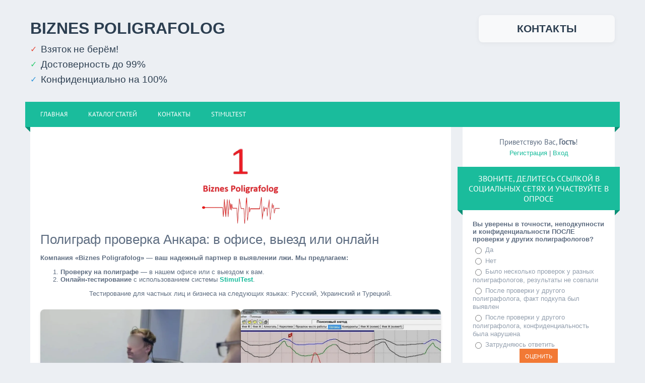

--- FILE ---
content_type: text/html; charset=UTF-8
request_url: https://biznes-poligrafolog.com/ankara
body_size: 25786
content:
<!DOCTYPE html>
<html>
<head>
 
<meta charset="utf-8">
<title>Детектор лжи Анкара: в офисе, выезд или онлайн – Biznes Poligrafolog</title>
<meta name="description" content="Детектор лжи в Анкаре. Проверка на полиграфе в офисе, с выездом или онлайн. От 200 EUR. Для частных лиц и бизнеса. Конфиденциально." />
<meta name="keywords" content="Детектор лжи, полиграф, Анкара, полиграфолог, услуги, цена, проверка,  жены, измену, адрес" />
 
<!-- Предзагрузка изображений -->
<link as="image" fetchpriority="high" href="https://biznes-poligrafolog.com/images/poligraf-detektor-lzhi-800x800.webp" rel="preload" />
<link href="https://biznes-poligrafolog.com/images/poligraf-detektor-lzhi-800x800.webp" rel="image_src" />
 
<script type='text/javascript' src='https://platform-api.sharethis.com/js/sharethis.js#property=63e7f77e4825b500129efd33&product=sticky-share-buttons' async='async'></script>

<meta name="google-site-verification" content="8yCslguH-meNFSynxrxGXVHcAFRBhBNW3r8C4Ru4ZB0" />
 
<link rel="shortcut icon" href="https://biznes-poligrafolog.com/favicon.ico">
 

<meta name="viewport" content="width=device-width, initial-scale=1.0" />
<link rel="stylesheet" href="/_st/my.css?v=20251202_171847" />


<script type="text/javascript">
var navTitle = 'Navigation';
</script>
<link rel="canonical" href="https://biznes-poligrafolog.com/ankara" />

	<link rel="stylesheet" href="/.s/src/base.min.css?v=221108" />
	<link rel="stylesheet" href="/.s/src/layer7.min.css?v=221108" />

	<script src="/.s/src/jquery-1.12.4.min.js"></script>
	
	<script src="/.s/src/uwnd.min.js?v=221108"></script>
	<link rel="stylesheet" href="/.s/src/ulightbox/ulightbox.min.css" />
	<link rel="stylesheet" href="/.s/src/social.css" />
	<script src="/.s/src/ulightbox/ulightbox.min.js"></script>
	<script>
/* --- UCOZ-JS-DATA --- */
window.uCoz = {"ssid":"675265572707254112206","language":"ru","module":"index","uLightboxType":1,"country":"US","sign":{"3125":"Закрыть","7252":"Предыдущий","5458":"Следующий","7287":"Перейти на страницу с фотографией.","5255":"Помощник","7251":"Запрошенный контент не может быть загружен. Пожалуйста, попробуйте позже.","7254":"Изменить размер","7253":"Начать слайд-шоу"},"site":{"host":"sprinchan.at.ua","domain":"biznes-poligrafolog.com","id":"2sprinchan"},"layerType":7};
/* --- UCOZ-JS-CODE --- */
 function uSocialLogin(t) {
			var params = {"vkontakte":{"width":790,"height":400},"yandex":{"height":515,"width":870},"facebook":{"width":950,"height":520},"ok":{"height":390,"width":710},"google":{"width":700,"height":600}};
			var ref = escape(location.protocol + '//' + ('biznes-poligrafolog.com' || location.hostname) + location.pathname + ((location.hash ? ( location.search ? location.search + '&' : '?' ) + 'rnd=' + Date.now() + location.hash : ( location.search || '' ))));
			window.open('/'+t+'?ref='+ref,'conwin','width='+params[t].width+',height='+params[t].height+',status=1,resizable=1,left='+parseInt((screen.availWidth/2)-(params[t].width/2))+',top='+parseInt((screen.availHeight/2)-(params[t].height/2)-20)+'screenX='+parseInt((screen.availWidth/2)-(params[t].width/2))+',screenY='+parseInt((screen.availHeight/2)-(params[t].height/2)-20));
			return false;
		}
		function TelegramAuth(user){
			user['a'] = 9; user['m'] = 'telegram';
			_uPostForm('', {type: 'POST', url: '/index/sub', data: user});
		}
function loginPopupForm(params = {}) { new _uWnd('LF', ' ', -250, -100, { closeonesc:1, resize:1 }, { url:'/index/40' + (params.urlParams ? '?'+params.urlParams : '') }) }
/* --- UCOZ-JS-END --- */
</script>

	<style>.UhideBlock{display:none; }</style>
</head>

<body>
<div id="utbr8214" rel="s759"></div>
<!--U1AHEADER1Z--><header>
 <div class="wrapper">
 <div id="header">
 <div class="head-l">
 <div id="site-logo">
 <span class="site-l">
 <span class="site-n" style="">
 <!-- Логотип -->
 <a href="https://biznes-poligrafolog.com" style="text-decoration: none;">
 <span style="font-size: 24pt; font-weight: bold; color: #2c3e50; font-family: 'Arial', sans-serif;">Biznes Poligrafolog</span>
 </a>
 </span>
 </span>
 
 <!-- Улучшенные надписи -->
 <div style="margin-top: 10px;">
 <div style="display: flex; align-items: center; margin-bottom: 8px;">
 <span style="color: #e74c3c; font-size: 1.2em; margin-right: 8px;">✓</span>
 <span style="font-size: 14pt; color: #2c3e50; font-weight: 500;">Взяток не берём!</span>
 </div>
 <div style="display: flex; align-items: center; margin-bottom: 8px;">
 <span style="color: #2ecc71; font-size: 1.2em; margin-right: 8px;">✓</span>
 <span style="font-size: 14pt; color: #2c3e50; font-weight: 500;">Достоверность до 99%</span>
 </div>
 <div style="display: flex; align-items: center;">
 <span style="color: #3498db; font-size: 1.2em; margin-right: 8px;">✓</span>
 <span style="font-size: 14pt; color: #2c3e50; font-weight: 500;">Конфиденциально на 100%</span>
 </div>
 </div>
 </div>
 </div>
 
 <div class="head-r">
 <!-- Замененный блок контактов на кнопку КОНТАКТЫ -->
 <div style="margin-left: 20px; font-family: 'Arial', sans-serif;">
 <a href="https://biznes-poligrafolog.com/kontakty" 
 style="display: block; 
 background: #f8f9fa; 
 padding: 15px; 
 border-radius: 8px; 
 box-shadow: 0 2px 10px rgba(0,0,0,0.05); 
 text-align: center; 
 text-decoration: none; 
 font-weight: bold; 
 font-size: 1.3rem; 
 color: #2c3e50;">
 КОНТАКТЫ
 </a>
 </div>
 </div>
 
 <div class="clr"></div>
 </div>
 
 <nav>
 <div id="catmenu">
 <!-- Меню -->
<!-- <bc> --><div id="uNMenuDiv1" class="uMenuV"><ul class="uMenuRoot">
<li class="uWithSubmenu"><a  href="/" ><span>Главная</span></a><ul>
<li class="uWithSubmenu"><a  href="/kherson" ><span>Поліграф Херсон</span></a><ul>
<li><a  href="/genichesk" ><span>Поліграф Генічеськ</span></a></li>
<li><a  href="/skadovsk" ><span>Поліграф Скадовськ</span></a></li>
<li><a  href="/tavrijsk" ><span>Поліграф Таврійськ</span></a></li></ul></li>
<li class="uWithSubmenu"><a  href="/nikolaev" ><span>Поліграф Миколаїв</span></a><ul>
<li><a  href="/pervomajsk" ><span>Поліграф Первомайськ</span></a></li>
<li><a  href="/juzhnoukrainsk" ><span>Поліграф Южноукраїнськ</span></a></li>
<li><a  href="/voznesensk" ><span>Поліграф Вознесенськ</span></a></li>
<li><a  href="/novyj_bug" ><span>Поліграф Новий Буг</span></a></li>
<li><a  href="/ochakov" ><span>Поліграф Очаків</span></a></li>
<li><a  href="/snigirjovka" ><span>Поліграф Снігурівка</span></a></li>
<li><a  href="/bashtanka" ><span>Поліграф Баштанка</span></a></li></ul></li>
<li class="uWithSubmenu"><a  href="/odessa" ><span>Поліграф Одеса</span></a><ul>
<li><a  href="/izmail" ><span>Поліграф Ізмаїл</span></a></li>
<li><a  href="/vilkovo" ><span>Поліграф Вилкове</span></a></li>
<li><a  href="/reni" ><span>Поліграф Рені</span></a></li>
<li><a  href="/kilija" ><span>Поліграф Кілія</span></a></li>
<li><a  href="/chernomorsk" ><span>Поліграф Чорноморськ</span></a></li>
<li><a  href="/belgorod_dnestrovskij" ><span>Поліграф Білгород-Дністровський</span></a></li>
<li><a  href="/tatarbunary" ><span>Поліграф Татарбунари</span></a></li>
<li><a  href="/juzhnoe" ><span>Поліграф Южне</span></a></li>
<li><a  href="/balta" ><span>Поліграф Балта</span></a></li>
<li><a  href="/ananev" ><span>Поліграф Ананьїв</span></a></li>
<li><a  href="/podolsk" ><span>Поліграф Подільськ</span></a></li>
<li><a  href="/razdelnaja" ><span>Поліграф Роздільна</span></a></li>
<li><a  href="/berezovka" ><span>Поліграф Березівка</span></a></li>
<li><a  href="/bolgrad" ><span>Поліграф Болград</span></a></li>
<li><a  href="/arciz" ><span>Поліграф Арциз</span></a></li>
<li><a  href="/kodyma" ><span>Поліграф Кодима</span></a></li>
<li><a  href="/beljaevka" ><span>Поліграф Біляївка</span></a></li>
<li><a  href="/teplodar" ><span>Поліграф Теплодар</span></a></li></ul></li>
<li class="uWithSubmenu"><a  href="/kiev" ><span>Поліграф Київ</span></a><ul>
<li><a  href="/belaja_cerkov" ><span>Поліграф Біла Церква</span></a></li>
<li><a  href="/mironovka" ><span>Поліграф Миронівка</span></a></li>
<li><a  href="/tarashha" ><span>Поліграф Тараща</span></a></li>
<li><a  href="/tetiev" ><span>Поліграф Тетіїв</span></a></li>
<li><a  href="/boguslav" ><span>Поліграф Богуслав</span></a></li>
<li><a  href="/borispol" ><span>Поліграф Бориспіль</span></a></li>
<li><a  href="/berezan" ><span>Поліграф Березань</span></a></li>
<li><a  href="/brovary" ><span>Поліграф Бровари</span></a></li>
<li><a  href="/fastov" ><span>Поліграф Фастів</span></a></li>
<li><a  href="/skvira" ><span>Поліграф Сквира</span></a></li>
<li><a  href="/uzin" ><span>Поліграф Узин</span></a></li>
<li><a  href="/irpen" ><span>Поліграф Ірпінь</span></a></li>
<li><a  href="/vasilkov" ><span>Поліграф Васильков</span></a></li>
<li><a  href="/obukhov" ><span>Поліграф Обухів</span></a></li>
<li><a  href="/rzhishhev" ><span>Поліграф Ржищів</span></a></li>
<li><a  href="/ukrainka" ><span>Поліграф Українка</span></a></li>
<li><a  href="/bucha" ><span>Поліграф Буча</span></a></li>
<li><a  href="/vyshgorod" ><span>Поліграф Вишгород</span></a></li>
<li><a  href="/slavutich" ><span>Поліграф Славутич</span></a></li>
<li><a  href="/perejaslav_khmelnickij" ><span>Поліграф Переяслав-Хмельницький</span></a></li>
<li><a  href="/jagotin" ><span>Поліграф Яготин</span></a></li>
<li><a  href="/vishnjovoe" ><span>Поліграф Вишневе</span></a></li>
<li><a  href="/bojarka" ><span>Поліграф Боярка</span></a></li>
<li><a  href="/kagarlyk" ><span>Поліграф Кагарлик</span></a></li></ul></li>
<li class="uWithSubmenu"><a  href="/kharkov" ><span>Поліграф Харків</span></a><ul>
<li><a  href="/lozovaja" ><span>Поліграф Лозова</span></a></li>
<li><a  href="/pivdennoe" ><span>Поліграф Південне</span></a></li>
<li><a  href="/chuguev" ><span>Поліграф Чугуїв</span></a></li>
<li><a  href="/ljubotin" ><span>Поліграф Люботин</span></a></li>
<li><a  href="/krasnograd" ><span>Поліграф Красноград</span></a></li>
<li><a  href="/valki" ><span>Поліграф Валки</span></a></li>
<li><a  href="/barvenkovo" ><span>Поліграф Барвінкове</span></a></li>
<li><a  href="/pervomajskij" ><span>Поліграф Превомайський</span></a></li>
<li><a  href="/merefa" ><span>Поліграф Мерефа</span></a></li></ul></li>
<li class="uWithSubmenu"><a  href="/dnepr" ><span>Поліграф Дніпро</span></a><ul>
<li><a  href="/krivoj_rog" ><span>Поліграф Кривий Ріг</span></a></li>
<li><a  href="/zhjoltye_vody" ><span>Поліграф Жовті Води</span></a></li>
<li><a  href="/pokrov" ><span>Поліграф Покров</span></a></li>
<li><a  href="/ternovka" ><span>Поліграф Тернівка</span></a></li>
<li><a  href="/pjatikhatki" ><span>Поліграф П’ятихатки</span></a></li>
<li><a  href="/zelenodolsk" ><span>Поліграф Зеленодольськ</span></a></li>
<li><a  href="/verkhovcevo" ><span>Поліграф Верхівцеве</span></a></li>
<li><a  href="/kamenskoe" ><span>Поліграф Кам&#39;янське</span></a></li>
<li><a  href="/volnogorsk" ><span>Поліграф Вільногірськ</span></a></li>
<li><a  href="/nikopol" ><span>Поліграф Нікополь</span></a></li>
<li><a  href="/marganec" ><span>Поліграф Марганець</span></a></li>
<li><a  href="/pavlograd" ><span>Поліграф Павлоград</span></a></li>
<li><a  href="/pershotravensk" ><span>Поліграф Першотравенськ</span></a></li>
<li><a  href="/pereshhepino" ><span>Поліграф Перещепине</span></a></li>
<li><a  href="/novomoskovsk" ><span>Поліграф Самар</span></a></li>
<li><a  href="/sinelnikovo" ><span>Поліграф Синельникове</span></a></li>
<li><a  href="/podgorodnoe" ><span>Поліграф Підгородне</span></a></li>
<li><a  href="/verkhnedneprovsk" ><span>Поліграф Верхньодніпровськ</span></a></li></ul></li>
<li class="uWithSubmenu"><a  href="/zaporozhe" ><span>Поліграф Запоріжжя</span></a><ul>
<li><a  href="/melitopol" ><span>Поліграф Мелітополь</span></a></li>
<li><a  href="/primorsk" ><span>Поліграф Приморськ</span></a></li>
<li><a  href="/molochansk" ><span>Поліграф Молочанськ</span></a></li>
<li><a  href="/ehnergodar" ><span>Поліграф Енергодар</span></a></li>
<li><a  href="/dneprorudnoe" ><span>Поліграф Дніпрорудне</span></a></li>
<li><a  href="/tokmak" ><span>Поліграф Токмак</span></a></li>
<li><a  href="/kamenka_dneprovskaja" ><span>Поліграф Кам&#39;янка-Дніпровська</span></a></li>
<li><a  href="/berdjansk" ><span>Поліграф Бердянськ</span></a></li>
<li><a  href="/volnjansk" ><span>Поліграф Вільнянськ</span></a></li>
<li><a  href="/vasilevka" ><span>Поліграф Василівка</span></a></li></ul></li>
<li class="uWithSubmenu"><a  href="/kropivnickij" ><span>Поліграф Кропивницький</span></a><ul>
<li><a  href="/aleksandrija" ><span>Поліграф Олександрія</span></a></li>
<li><a  href="/novoukrainka" ><span>Поліграф Новоукраїнка</span></a></li>
<li><a  href="/gajvoron" ><span>Поліграф Гайворон</span></a></li>
<li><a  href="/novomirgorod" ><span>Поліграф Новомиргород</span></a></li>
<li><a  href="/pomoshnaja" ><span>Поліграф Помічна</span></a></li>
<li><a  href="/svetlovodsk" ><span>Поліграф Світловодськ</span></a></li>
<li><a  href="/bobrinec" ><span>Поліграф Бобринець</span></a></li>
<li><a  href="/malaja_viska" ><span>Поліграф Мала Виска</span></a></li>
<li><a  href="/blagoveshhenskoe" ><span>Поліграф Благовіщенське</span></a></li>
<li><a  href="/znamenka" ><span>Поліграф Знам&#39;янка</span></a></li>
<li><a  href="/dolinskaja" ><span>Поліграф Долинська</span></a></li></ul></li>
<li class="uWithSubmenu"><a  href="/poltava" ><span>Поліграф Полтава</span></a><ul>
<li><a  href="/kremenchug" ><span>Поліграф Кременчук</span></a></li>
<li><a  href="/globino" ><span>Поліграф Глобине</span></a></li>
<li><a  href="/kobeljaki" ><span>Поліграф Кобеляки</span></a></li>
<li><a  href="/zavodskoe" ><span>Поліграф Заводське</span></a></li>
<li><a  href="/gorishnie_plavni" ><span>Поліграф Горішні Плавні</span></a></li>
<li><a  href="/lubny" ><span>Поліграф Лубни</span></a></li>
<li><a  href="/pirjatin" ><span>Поліграф Пирятин</span></a></li>
<li><a  href="/grebjonka" ><span>Поліграф Гребінка</span></a></li>
<li><a  href="/mirgorod" ><span>Поліграф Миргород</span></a></li>
<li><a  href="/lokhvica" ><span>Поліграф Лохвиця</span></a></li>
<li><a  href="/khorol" ><span>Поліграф Хорол</span></a></li>
<li><a  href="/gadjach" ><span>Поліграф Гадич</span></a></li>
<li><a  href="/zenkov" ><span>Поліграф Зіньків</span></a></li>
<li><a  href="/karlovka" ><span>Поліграф Карлівка</span></a></li></ul></li>
<li class="uWithSubmenu"><a  href="/vinnica" ><span>Поліграф Вінниця</span></a><ul>
<li><a  href="/zhmerinka" ><span>Поліграф Жмеринка</span></a></li>
<li><a  href="/bar" ><span>Поліграф Бар</span></a></li>
<li><a  href="/kalinovka" ><span>Поліграф Калинівка</span></a></li>
<li><a  href="/mogiljov_podolskij" ><span>Поліграф Могилів-Подільський</span></a></li>
<li><a  href="/jampol" ><span>Поліграф Ямпіль</span></a></li>
<li><a  href="/shargorod" ><span>Поліграф Шаргород</span></a></li>
<li><a  href="/khmelnik" ><span>Поліграф Хмільник</span></a></li>
<li><a  href="/nemirov" ><span>Поліграф Немиров</span></a></li>
<li><a  href="/ilincy" ><span>Поліграф Ільїнці</span></a></li>
<li><a  href="/kazatin" ><span>Поліграф Козятин</span></a></li>
<li><a  href="/ladyzhin" ><span>Поліграф Ладижин</span></a></li>
<li><a  href="/lipovec" ><span>Поліграф Липовець</span></a></li>
<li><a  href="/gajsin" ><span>Поліграф Гайсин</span></a></li>
<li><a  href="/tulchin" ><span>Поліграф Тульчин</span></a></li>
<li><a  href="/bershad" ><span>Поліграф Бершадь</span></a></li>
<li><a  href="/gnivan" ><span>Поліграф Гневань</span></a></li>
<li><a  href="/pogrebishhe" ><span>Поліграф Погребище</span></a></li></ul></li>
<li class="uWithSubmenu"><a  href="/chernovcy" ><span>Поліграф Чернівці</span></a><ul>
<li><a  href="/storozhinec" ><span>Поліграф Сторожинець</span></a></li>
<li><a  href="/novodnestrovsk" ><span>Поліграф Новодністровськ</span></a></li>
<li><a  href="/khotin" ><span>Поліграф Хотин</span></a></li>
<li><a  href="/sokirjany" ><span>Поліграф Сокиряни</span></a></li>
<li><a  href="/zastavna" ><span>Поліграф Заставна</span></a></li>
<li><a  href="/novoselica" ><span>Поліграф Новоселиця</span></a></li>
<li><a  href="/gerca" ><span>Поліграф Герца</span></a></li>
<li><a  href="/kicman" ><span>Поліграф Кіцмань</span></a></li>
<li><a  href="/vashkovcy" ><span>Поліграф Вашківці</span></a></li>
<li><a  href="/vizhnica" ><span>Поліграф Вижниця</span></a></li></ul></li>
<li class="uWithSubmenu"><a  href="/zhitomir" ><span>Поліграф Житомир</span></a><ul>
<li><a  href="/berdichev" ><span>Поліграф Бердичів</span></a></li>
<li><a  href="/andrushjovka" ><span>Поліграф Андрушівка</span></a></li>
<li><a  href="/chudnov" ><span>Поліграф Чуднів</span></a></li>
<li><a  href="/korosten" ><span>Поліграф Коростень</span></a></li>
<li><a  href="/malin" ><span>Поліграф Малин</span></a></li>
<li><a  href="/novograd_volynskij" ><span>Поліграф Новоград-Волинський</span></a></li>
<li><a  href="/korostyshev" ><span>Поліграф Коростишів</span></a></li>
<li><a  href="/ovruch" ><span>Поліграф Овруч</span></a></li>
<li><a  href="/olevsk" ><span>Поліграф Олевськ</span></a></li>
<li><a  href="/radomyshl" ><span>Поліграф Радомишль</span></a></li>
<li><a  href="/baranovka" ><span>Поліграф Баранівка</span></a></li></ul></li>
<li class="uWithSubmenu"><a  href="/cherkassy" ><span>Поліграф Черкаси</span></a><ul>
<li><a  href="/uman" ><span>Поліграф Умань</span></a></li>
<li><a  href="/zvenigorodka" ><span>Поліграф Звенигородка</span></a></li>
<li><a  href="/talnoe" ><span>Поліграф Тальне</span></a></li>
<li><a  href="/shpola" ><span>Поліграф Шпола</span></a></li>
<li><a  href="/khristinovka" ><span>Поліграф Христинівка</span></a></li>
<li><a  href="/monastyrishhe" ><span>Поліграф Монастирище</span></a></li>
<li><a  href="/smela" ><span>Поліграф Сміла</span></a></li>
<li><a  href="/gorodishhe" ><span>Поліграф Городище</span></a></li>
<li><a  href="/zolotonosha" ><span>Поліграф Золотоноша</span></a></li>
<li><a  href="/kanev" ><span>Поліграф Канев</span></a></li>
<li><a  href="/chigirin" ><span>Поліграф Чигирин</span></a></li>
<li><a  href="/korsun_shevchenkovskij" ><span>Поліграф Корсунь-Шевченківський</span></a></li>
<li><a  href="/kamenka" ><span>Поліграф Кам&#39;янка</span></a></li></ul></li>
<li class="uWithSubmenu"><a  href="/chernigov" ><span>Поліграф Чернігів</span></a><ul>
<li><a  href="/nezhin" ><span>Поліграф Ніжин</span></a></li>
<li><a  href="/bakhmach" ><span>Поліграф Бахмач</span></a></li>
<li><a  href="/nosovka" ><span>Поліграф Носівка</span></a></li>
<li><a  href="/bobrovica" ><span>Поліграф Бобровиця</span></a></li>
<li><a  href="/priluki" ><span>Поліграф Прилуки</span></a></li>
<li><a  href="/semjonovka" ><span>Поліграф Семенівка</span></a></li>
<li><a  href="/ichnja" ><span>Поліграф Ічня</span></a></li>
<li><a  href="/novgorod_severskij" ><span>Поліграф Новгород-Сіверський</span></a></li>
<li><a  href="/gorodnja" ><span>Поліграф Городня</span></a></li>
<li><a  href="/mena" ><span>Поліграф Мена</span></a></li>
<li><a  href="/shhors" ><span>Поліграф Щорс</span></a></li>
<li><a  href="/snovsk" ><span>Поліграф Сновськ</span></a></li>
<li><a  href="/borzna" ><span>Поліграф Борзна</span></a></li>
<li><a  href="/ostjor" ><span>Поліграф Остер</span></a></li>
<li><a  href="/baturin" ><span>Поліграф Батурин</span></a></li>
<li><a  href="/korjukovka" ><span>Поліграф Корюківка</span></a></li></ul></li>
<li class="uWithSubmenu"><a  href="/summy" ><span>Поліграф Суми</span></a><ul>
<li><a  href="/konotop" ><span>Поліграф Конотоп</span></a></li>
<li><a  href="/buryn" ><span>Поліграф Буринь</span></a></li>
<li><a  href="/krolevec" ><span>Поліграф Кролевець</span></a></li>
<li><a  href="/shostka" ><span>Поліграф Шостка</span></a></li>
<li><a  href="/druzhba" ><span>Поліграф Дружба</span></a></li>
<li><a  href="/romni" ><span>Поліграф Ромни</span></a></li>
<li><a  href="/glukhov" ><span>Поліграф Глухів</span></a></li>
<li><a  href="/putivl" ><span>Поліграф Путивль</span></a></li>
<li><a  href="/lebedin" ><span>Поліграф Лебедин</span></a></li>
<li><a  href="/trostjanec" ><span>Поліграф Тростянець</span></a></li>
<li><a  href="/vorozhba" ><span>Поліграф Ворожба</span></a></li></ul></li>
<li class="uWithSubmenu"><a  href="/doneck" ><span>Полиграф Донецк</span></a><ul>
<li><a  href="/mariupol" ><span>Полиграф Мариуполь</span></a></li>
<li><a  href="/dimitrov" ><span>Полиграф Димитров</span></a></li>
<li><a  href="/gorlovka" ><span>Полиграф Горловка</span></a></li>
<li><a  href="/enakievo" ><span>Полиграф Енакиево</span></a></li>
<li><a  href="/druzhkovka" ><span>Полиграф Дружковка</span></a></li>
<li><a  href="/dobropolye" ><span>Полиграф Доброполье</span></a></li>
<li><a  href="/mirnograd" ><span>Полиграф Мирноград</span></a></li>
<li><a  href="/pokrovsk" ><span>Полиграф Покровск</span></a></li>
<li><a  href="/bakhmut" ><span>Полиграф Бахмут</span></a></li>
<li><a  href="/konstantinovka" ><span>Полиграф Константиновка</span></a></li>
<li><a  href="/kramatorsk" ><span>Полиграф Краматорск</span></a></li>
<li><a  href="/slavjansk" ><span>Полиграф Славянск</span></a></li></ul></li>
<li class="uWithSubmenu"><a  href="/lugansk" ><span>Полиграф Луганск</span></a><ul>
<li><a  href="/lisichansk" ><span>Полиграф Лисичанск</span></a></li></ul></li>
<li class="uWithSubmenu"><a  href="/sevastpol" ><span>Полиграф Севастополь</span></a><ul>
<li><a  href="/simferopol" ><span>Полиграф Симферополь</span></a></li>
<li><a  href="/dzhankoj" ><span>Полиграф Джанкой</span></a></li>
<li><a  href="/bakhchisaraj" ><span>Полиграф Бахчисарай</span></a></li>
<li><a  href="/kerch" ><span>Полиграф Керчь</span></a></li>
<li><a  href="/evpatorija" ><span>Полиграф Евпатория</span></a></li>
<li><a  href="/jalta" ><span>Полиграф Ялта</span></a></li>
<li><a  href="/alushta" ><span>Полиграф Алушта</span></a></li>
<li><a  href="/feodosija" ><span>Полиграф Феодосия</span></a></li></ul></li>
<li class="uWithSubmenu"><a  href="/lviv" ><span>Поліграф Львів</span></a><ul>
<li><a  href="/drogobich" ><span>Поліграф Дрогобич</span></a></li>
<li><a  href="/strij" ><span>Поліграф Стрий</span></a></li>
<li><a  href="/zhidachiv" ><span>Поліграф Жидачів</span></a></li>
<li><a  href="/dubljani" ><span>Поліграф Дубляни</span></a></li>
<li><a  href="/sambir" ><span>Поліграф Самбір</span></a></li>
<li><a  href="/turka" ><span>Поліграф Турка</span></a></li>
<li><a  href="/starij_sambir" ><span>Поліграф Старий Самбір</span></a></li>
<li><a  href="/khiriv" ><span>Поліграф Хирів</span></a></li>
<li><a  href="/dobromil" ><span>Поліграф Добромиль</span></a></li>
<li><a  href="/borislav" ><span>Поліграф Борислав</span></a></li>
<li><a  href="/truskavec" ><span>Поліграф Трускавець</span></a></li>
<li><a  href="/morshinsk" ><span>Поліграф Моршин</span></a></li>
<li><a  href="/novij_rozdil" ><span>Поліграф Новий Розділ</span></a></li>
<li><a  href="/novojavorivsk" ><span>Поліграф Новояворівськ</span></a></li>
<li><a  href="/novij_kaliniv" ><span>Поліграф Новий Калинів</span></a></li>
<li><a  href="/zolochiv" ><span>Поліграф Золочів</span></a></li>
<li><a  href="/glinjani" ><span>Поліграф Глиняни</span></a></li>
<li><a  href="/khodoriv" ><span>Поліграф Ходорів</span></a></li>
<li><a  href="/kamjanka_buzka" ><span>Поліграф Кам&#39;янка-Бузька</span></a></li>
<li><a  href="/brodi" ><span>Поліграф Броди</span></a></li>
<li><a  href="/radekhiv" ><span>Поліграф Радехів</span></a></li>
<li><a  href="/busk" ><span>Поліграф Буськ</span></a></li>
<li><a  href="/sokal" ><span>Поліграф Сокаль</span></a></li>
<li><a  href="/rava_ruska" ><span>Поліграф Рава-Руська</span></a></li>
<li><a  href="/stari_mosti" ><span>Поліграф Великі Мости</span></a></li>
<li><a  href="/belz" ><span>Поліграф Белз</span></a></li>
<li><a  href="/ugniv" ><span>Поліграф Угнів</span></a></li>
<li><a  href="/stebnik" ><span>Поліграф Стебник</span></a></li>
<li><a  href="/vinniki" ><span>Поліграф Винники</span></a></li>
<li><a  href="/gorodok" ><span>Поліграф Городок</span></a></li>
<li><a  href="/zholkva" ><span>Поліграф Жовква</span></a></li>
<li><a  href="/javoriv" ><span>Поліграф Яворів</span></a></li>
<li><a  href="/sosnivka" ><span>Поліграф Соснівка</span></a></li>
<li><a  href="/mostiska" ><span>Поліграф Мостиська</span></a></li>
<li><a  href="/pustomiti" ><span>Поліграф Пустомити</span></a></li>
<li><a  href="/peremishljani" ><span>Поліграф Перемишляни</span></a></li>
<li><a  href="/bibrka" ><span>Поліграф Бібрка</span></a></li>
<li><a  href="/sudova_vishnja" ><span>Поліграф Судова Вишня</span></a></li>
<li><a  href="/skole" ><span>Поліграф Сколе</span></a></li>
<li><a  href="/rudki" ><span>Поліграф Рудки</span></a></li>
<li><a  href="/komarno" ><span>Поліграф Комарно</span></a></li></ul></li>
<li class="uWithSubmenu"><a  href="/rivne" ><span>Поліграф Рівне</span></a><ul>
<li><a  href="/dubno" ><span>Поліграф Дубно</span></a></li>
<li><a  href="/radiviliv" ><span>Поліграф Радивилів</span></a></li>
<li><a  href="/kostopil" ><span>Поліграф Костопіль</span></a></li>
<li><a  href="/sarni" ><span>Поліграф Сарни</span></a></li>
<li><a  href="/varash" ><span>Поліграф Вараш</span></a></li>
<li><a  href="/kuznecovsk" ><span>Поліграф Кузнецовськ</span></a></li>
<li><a  href="/berezne" ><span>Поліграф Березне</span></a></li>
<li><a  href="/dubrovicja" ><span>Поліграф Дубровиця</span></a></li>
<li><a  href="/zdolbuniv" ><span>Поліграф Здолбунів</span></a></li>
<li><a  href="/ostrog" ><span>Поліграф Острог</span></a></li>
<li><a  href="/korec" ><span>Поліграф Корець</span></a></li></ul></li>
<li class="uWithSubmenu"><a  href="/ivano_frankivsk" ><span>Поліграф Івано-Франківськ</span></a><ul>
<li><a  href="/kalush" ><span>Поліграф Калуш</span></a></li>
<li><a  href="/kolomija" ><span>Поліграф Коломия</span></a></li>
<li><a  href="/snjatin" ><span>Поліграф Снятин</span></a></li>
<li><a  href="/gorodenka" ><span>Поліграф Городенка</span></a></li>
<li><a  href="/nadvirna" ><span>Поліграф Надвірна</span></a></li>
<li><a  href="/jaremche" ><span>Поліграф Яремче</span></a></li>
<li><a  href="/dolina" ><span>Поліграф Долина</span></a></li>
<li><a  href="/bolekhiv" ><span>Поліграф Болехів</span></a></li>
<li><a  href="/burshtin" ><span>Поліграф Бурштин</span></a></li>
<li><a  href="/tismenicja" ><span>Поліграф Тисмениця</span></a></li>
<li><a  href="/tlumach" ><span>Поліграф Тлумач</span></a></li>
<li><a  href="/kosiv" ><span>Поліграф Косів</span></a></li>
<li><a  href="/rogatin" ><span>Поліграф Рогатин</span></a></li>
<li><a  href="/galich" ><span>Поліграф Галич</span></a></li></ul></li>
<li class="uWithSubmenu"><a  href="/luck" ><span>Поліграф Луцьк</span></a><ul>
<li><a  href="/kovel" ><span>Поліграф Ковель</span></a></li>
<li><a  href="/novovolinsk" ><span>Поліграф Нововолинськ</span></a></li>
<li><a  href="/volodimir_volinskij" ><span>Поліграф Володимир-Волинський</span></a></li>
<li><a  href="/ustilug" ><span>Поліграф Устилуг</span></a></li>
<li><a  href="/kiverci" ><span>Поліграф Ківерці</span></a></li>
<li><a  href="/rozhishhe" ><span>Поліграф Рожище</span></a></li>
<li><a  href="/kamin_kashirskij" ><span>Поліграф Камінь-Каширський</span></a></li>
<li><a  href="/ljuboml" ><span>Поліграф Любомль</span></a></li>
<li><a  href="/gorokhiv" ><span>Поліграф Горохів</span></a></li>
<li><a  href="/berestechko" ><span>Поліграф Берестечко</span></a></li></ul></li>
<li class="uWithSubmenu"><a  href="/uzhgorod" ><span>Поліграф Ужгород</span></a><ul>
<li><a  href="/mukacheve" ><span>Поліграф Мукачево</span></a></li>
<li><a  href="/svaljava" ><span>Поліграф Свалява</span></a></li>
<li><a  href="/perechin" ><span>Поліграф Перечин</span></a></li>
<li><a  href="/rakhiv" ><span>Поліграф Рахів</span></a></li>
<li><a  href="/khust" ><span>Поліграф Хуст</span></a></li>
<li><a  href="/chop" ><span>Поліграф Чоп</span></a></li>
<li><a  href="/vinogradiv" ><span>Поліграф Виноградів</span></a></li>
<li><a  href="/tjachiv" ><span>Поліграф Тячів</span></a></li>
<li><a  href="/irshava" ><span>Поліграф Іршава</span></a></li>
<li><a  href="/beregove" ><span>Поліграф Берегове</span></a></li></ul></li>
<li class="uWithSubmenu"><a  href="/khmelnickij" ><span>Поліграф Хмельницький</span></a><ul>
<li><a  href="/kamjanec_podilskij" ><span>Поліграф Кам’янець-Подільський</span></a></li>
<li><a  href="/dunajivci" ><span>Поліграф Дунаївці</span></a></li>
<li><a  href="/shepetivka" ><span>Поліграф Шепетівка</span></a></li>
<li><a  href="/polonne" ><span>Поліграф Полонне</span></a></li>
<li><a  href="/netishin" ><span>Поліграф Нетішин</span></a></li>
<li><a  href="/slavuta" ><span>Поліграф Славута</span></a></li>
<li><a  href="/izjaslav" ><span>Поліграф Ізяслав</span></a></li>
<li><a  href="/starokostjantiniv" ><span>Поліграф Старокостянтинів</span></a></li>
<li><a  href="/krasiliv" ><span>Поліграф Красилів</span></a></li>
<li><a  href="/volochisk" ><span>Поліграф Волочиськ</span></a></li>
<li><a  href="/derazhnja" ><span>Поліграф Деражня</span></a></li></ul></li>
<li class="uWithSubmenu"><a  href="/ternopil" ><span>Поліграф Тернопіль</span></a><ul>
<li><a  href="/chortkiv" ><span>Поліграф Чортків</span></a></li>
<li><a  href="/khorostkiv" ><span>Поліграф Хоростків</span></a></li>
<li><a  href="/kopichinci" ><span>Поліграф Копичинці</span></a></li>
<li><a  href="/kreminec" ><span>Поліграф Кремінець</span></a></li>
<li><a  href="/shumsk" ><span>Поліграф Шумськ</span></a></li>
<li><a  href="/berezhani" ><span>Поліграф Бережани</span></a></li>
<li><a  href="/zbarazh" ><span>Поліграф Збараж</span></a></li>
<li><a  href="/borshhiv" ><span>Поліграф Борщів</span></a></li>
<li><a  href="/buchach" ><span>Поліграф Бучач</span></a></li>
<li><a  href="/zalishhiki" ><span>Поліграф Заліщики</span></a></li>
<li><a  href="/lanivci" ><span>Поліграф Ланівці</span></a></li>
<li><a  href="/pochajiv" ><span>Поліграф Почаїв</span></a></li>
<li><a  href="/monastiriska" ><span>Поліграф Монастириська</span></a></li>
<li><a  href="/pidgajci" ><span>Поліграф Підгайці</span></a></li>
<li><a  href="/skalat" ><span>Поліграф Скалат</span></a></li>
<li><a  href="/terebovlja" ><span>Поліграф Теребовля</span></a></li></ul></li></ul></li>
<li class="uWithSubmenu"><a  href="/katalog_statey" ><span>Каталог статей</span></a><ul>
<li><a  href="/poligraf_detektor_lzhi_dlja_suda_v_ukraine" ><span>Полиграф (детектор лжи) для суда в Украине</span></a></li>
<li><a  href="/poligraf_proverka_pri_ustroystve_na_rabotu" ><span>Как пройти полиграф проверку при устройстве на работу</span></a></li>
<li><a  href="/dostovernost" ><span>Какая настоящая точность детектора лжи в процентах</span></a></li></ul></li>
<li class="uWithSubmenu"><a  href="/kontakty" ><span>Контакты</span></a><ul>
<li class="uWithSubmenu"><a  href="/espana" ><span>Полиграф Испания</span></a><ul>
<li><a  href="/madrid" ><span>Полиграф Мадрид</span></a></li>
<li><a  href="/barcelona" ><span>Полиграф Барселона</span></a></li>
<li><a  href="/valencia" ><span>Полиграф Валенсия</span></a></li></ul></li>
<li class="uWithSubmenu"><a  href="/polsha" ><span>Полиграф Польша</span></a><ul>
<li><a  href="/warszawa" ><span>Полиграф Варшава</span></a></li>
<li><a  href="/krakow" ><span>Полиграф Краков</span></a></li>
<li><a  href="/gdansk" ><span>Полиграф Гданьск</span></a></li>
<li><a  href="/katowice" ><span>Полиграф Катовице</span></a></li>
<li><a  href="/poznan" ><span>Полиграф Познань</span></a></li>
<li><a  href="/wroclaw" ><span>Полиграф Вроцлав</span></a></li>
<li><a  href="/lodz" ><span>Полиграф Лодзь</span></a></li>
<li><a  href="/lublin" ><span>Полиграф Люблин</span></a></li>
<li><a  href="/belostok" ><span>Полиграф Белосток</span></a></li>
<li><a  href="/rzeszow" ><span>Полиграф Жешув</span></a></li>
<li><a  href="/bydgoszcz" ><span>Полиграф Быдгощ</span></a></li>
<li><a  href="/torun" ><span>Полиграф Торунь</span></a></li>
<li><a  href="/secin" ><span>Полиграф Щецин</span></a></li>
<li><a  href="/olsztyn" ><span>Полиграф Ольштын</span></a></li>
<li><a  href="/keltse" ><span>Полиграф Кельце</span></a></li>
<li><a  href="/gorzwwielkopolski" ><span>Полиграф Гожув-Велькопольски</span></a></li>
<li><a  href="/zelenagura" ><span>Полиграф Зелёна-Гура</span></a></li>
<li><a  href="/opole" ><span>Полиграф Ополе</span></a></li></ul></li>
<li class="uWithSubmenu"><a  href="/bolgaria" ><span>Полиграф Болгария</span></a><ul>
<li><a  href="/sofiya" ><span>Полиграф София</span></a></li></ul></li>
<li class="uWithSubmenu"><a  href="/moldova" ><span>Полиграф Молдова</span></a><ul>
<li><a  href="/kishinyev" ><span>Полиграф Кишинев</span></a></li></ul></li>
<li class="uWithSubmenu"><a  href="/germaniya" ><span>Полиграф Германия</span></a><ul>
<li><a  href="/berlin" ><span>Полиграф Берлин</span></a></li>
<li><a  href="/munich" ><span>Полиграф Мюнхен</span></a></li>
<li><a  href="/gannover" ><span>Полиграф Ганновер</span></a></li>
<li><a  href="/gamburg" ><span>Полиграф Гамбург</span></a></li>
<li><a  href="/kyeln" ><span>Полиграф Кёльн</span></a></li>
<li><a  href="/frankfurt-am-main" ><span>Полиграф Франкфурт-на-Майне</span></a></li>
<li><a  href="/stutgart" ><span>Полиграф Штутгарт</span></a></li>
<li><a  href="/baden_baden" ><span>Полиграф Баден-Баден</span></a></li>
<li><a  href="/dusseldorf" ><span>Полиграф Дюссельдорф</span></a></li>
<li><a  href="/leipzig" ><span>Полиграф Лейпциг</span></a></li>
<li><a  href="/dortmund" ><span>Полиграф Дортмунд</span></a></li>
<li><a  href="/essen" ><span>Полиграф Эссен</span></a></li>
<li><a  href="/bremen" ><span>Полиграф Бремен</span></a></li>
<li><a  href="/dresden" ><span>Полиграф Дрезден</span></a></li>
<li><a  href="/nurnberg" ><span>Полиграф Нюрнберг</span></a></li>
<li><a  href="/potsdam" ><span>Полиграф Потсдам</span></a></li>
<li><a  href="/wiesbaden" ><span>Полиграф Висбаден</span></a></li>
<li><a  href="/schwerin" ><span>Полиграф Шверин</span></a></li>
<li><a  href="/mainz" ><span>Полиграф Майнц</span></a></li>
<li><a  href="/saarbrucken" ><span>Полиграф Саарбрюккен</span></a></li>
<li><a  href="/magdeburg" ><span>Полиграф Магдебург</span></a></li>
<li><a  href="/kiel" ><span>Полиграф Киль</span></a></li>
<li><a  href="/erfurt" ><span>Полиграф Эрфурт</span></a></li></ul></li>
<li class="uWithSubmenu"><a  href="/turtciia" ><span>Полиграф Турция</span></a><ul>
<li><a  href="/stanbul" ><span>Полиграф Стамбул</span></a></li>
<li><a class=" uMenuItemA" href="/ankara" ><span>Полиграф Анкара</span></a></li></ul></li>
<li class="uWithSubmenu"><a  href="/chekhiya" ><span>Полиграф Чехия</span></a><ul>
<li><a  href="/praga" ><span>Полиграф Прага</span></a></li>
<li><a  href="/brno" ><span>Полиграф Брно</span></a></li>
<li><a  href="/ostrava" ><span>Полиграф Острава</span></a></li></ul></li>
<li class="uWithSubmenu"><a  href="/kazahstan" ><span>Полиграф Казахстан</span></a><ul>
<li><a  href="/almaty" ><span>Полиграф Алматы</span></a></li>
<li><a  href="/astana" ><span>Полиграф Астана</span></a></li>
<li><a  href="/karaganda" ><span>Полиграф Караганда</span></a></li></ul></li>
<li class="uWithSubmenu"><a  href="/belarus" ><span>Полиграф Беларусь</span></a><ul>
<li><a  href="/minsk" ><span>Полиграф Минск</span></a></li></ul></li>
<li class="uWithSubmenu"><a  href="/gruziya" ><span>Полиграф Грузия</span></a><ul>
<li><a  href="/tbilisi" ><span>Полиграф Тбилиси</span></a></li></ul></li>
<li class="uWithSubmenu"><a  href="/thailand" ><span>Полиграф Таиланд</span></a><ul>
<li><a  href="/pkhuket" ><span>Полиграф Пхукет</span></a></li>
<li><a  href="/bangkok" ><span>Полиграф Бангкок</span></a></li></ul></li>
<li class="uWithSubmenu"><a  href="/rumyniya" ><span>Полиграф Румыния</span></a><ul>
<li><a  href="https://biznes-poligrafolog.com/bukharest" ><span>Полиграф Бухарест</span></a></li></ul></li>
<li class="uWithSubmenu"><a  href="/slovakia" ><span>Полиграф Словакия</span></a><ul>
<li><a  href="/bratislava" ><span>Полиграф Братислава</span></a></li></ul></li>
<li class="uWithSubmenu"><a  href="/shvetsija" ><span>Полиграф Швеция</span></a><ul>
<li><a  href="/stokgolm" ><span>Полиграф Стокгольм</span></a></li></ul></li>
<li class="uWithSubmenu"><a  href="/uzbekistan" ><span>Полиграф Узбекистан</span></a><ul>
<li><a  href="/tashkent" ><span>Полиграф Ташкент</span></a></li></ul></li>
<li class="uWithSubmenu"><a  href="/kyrgyzstan" ><span>Полиграф Кыргызстан</span></a><ul>
<li><a  href="/bishkek" ><span>Полиграф Бишкек</span></a></li></ul></li>
<li><a  href="/oae_dubai" ><span>Полиграф Дубай</span></a></li>
<li><a  href="/oae_abu-dhabi" ><span>Полиграф Абу-Даби</span></a></li>
<li><a  href="/oae_sharjah" ><span>Полиграф Шарджа</span></a></li>
<li><a  href="/bali" ><span>Полиграф Бали</span></a></li>
<li><a  href="/moscow" ><span>Полиграф Москва</span></a></li>
<li><a  href="/sankt-peterburg" ><span>Полиграф Санкт-Петербург</span></a></li>
<li><a  href="/kaliningrad" ><span>Полиграф Калининград</span></a></li></ul></li>
<li class="uWithSubmenu"><a  href="/stimultest" ><span>StimulTest</span></a><ul>
<li class="uWithSubmenu"><a  href="/niderlandy" ><span>Полиграф Нидерланды</span></a><ul>
<li><a  href="/amsterdam" ><span>Полиграф Амстердам</span></a></li></ul></li>
<li class="uWithSubmenu"><a  href="/kipr" ><span>Полиграф Кипр</span></a><ul>
<li><a  href="/limassol" ><span>Полиграф Лимассол</span></a></li>
<li><a  href="/larnaka" ><span>Полиграф Ларнака</span></a></li>
<li><a  href="/nicosia" ><span>Полиграф Никосия</span></a></li></ul></li>
<li class="uWithSubmenu"><a  href="/italy" ><span>Полиграф Италия</span></a><ul>
<li><a  href="/rome" ><span>Полиграф Рим</span></a></li></ul></li>
<li class="uWithSubmenu"><a  href="/france" ><span>Полиграф Франция</span></a><ul>
<li><a  href="/parizh" ><span>Полиграф Париж</span></a></li>
<li><a  href="/marseille" ><span>Полиграф Марсель</span></a></li>
<li><a  href="/lyon" ><span>Полиграф Лион</span></a></li>
<li><a  href="/toulouse" ><span>Полиграф Тулуза</span></a></li>
<li><a  href="/nice" ><span>Полиграф Ницца</span></a></li>
<li><a  href="/nantes" ><span>Полиграф Нант</span></a></li>
<li><a  href="/strasbourg" ><span>Полиграф Страсбург</span></a></li>
<li><a  href="/montpellier" ><span>Полиграф Монпелье</span></a></li>
<li><a  href="/bordo" ><span>Полиграф Бордо</span></a></li>
<li><a  href="/lill" ><span>Полиграф Лилль</span></a></li></ul></li>
<li class="uWithSubmenu"><a  href="/angliya" ><span>Полиграф Англия</span></a><ul>
<li><a  href="/london" ><span>Полиграф Лондон</span></a></li></ul></li>
<li class="uWithSubmenu"><a  href="/irlandia" ><span>Полиграф Ирландия</span></a><ul>
<li><a  href="/dublin" ><span>Полиграф Дублин</span></a></li>
<li><a  href="/kork" ><span>Полиграф Корк</span></a></li></ul></li>
<li class="uWithSubmenu"><a  href="/belgija" ><span>Полиграф Бельгия</span></a><ul>
<li><a  href="/brussel" ><span>Полиграф Брюссель</span></a></li></ul></li>
<li class="uWithSubmenu"><a  href="/austria" ><span>Полиграф Австрия</span></a><ul>
<li><a  href="/vena" ><span>Полиграф Вена</span></a></li></ul></li>
<li class="uWithSubmenu"><a  href="/latvai" ><span>Полиграф Латвия</span></a><ul>
<li><a  href="/riga" ><span>Полиграф Рига</span></a></li></ul></li>
<li class="uWithSubmenu"><a  href="/vengriya" ><span>Полиграф Венгрия</span></a><ul>
<li><a  href="/budapesht" ><span>Полиграф Будапешт</span></a></li></ul></li>
<li class="uWithSubmenu"><a  href="/litva" ><span>Полиграф Литва</span></a><ul>
<li><a  href="/vilnius" ><span>Полиграф Вильнюс</span></a></li></ul></li>
<li class="uWithSubmenu"><a  href="/greece" ><span>Полиграф Греция</span></a><ul>
<li><a  href="/afiny" ><span>Полиграф Афины</span></a></li></ul></li>
<li class="uWithSubmenu"><a  href="/armenia" ><span>Полиграф Армения</span></a><ul>
<li><a  href="/erevan" ><span>Полиграф Ереван</span></a></li></ul></li>
<li class="uWithSubmenu"><a  href="/daniya" ><span>Полиграф Дания</span></a><ul>
<li><a  href="/kopengagen" ><span>Полиграф Копенгаген</span></a></li></ul></li>
<li class="uWithSubmenu"><a  href="/azerbaijan" ><span>Полиграф Азербайджан</span></a><ul>
<li><a  href="/baku" ><span>Полиграф Баку</span></a></li></ul></li>
<li class="uWithSubmenu"><a  href="/malta" ><span>Полиграф Мальта</span></a><ul>
<li><a  href="/valletta" ><span>Полиграф Валлетта</span></a></li></ul></li>
<li class="uWithSubmenu"><a  href="/canada" ><span>Полиграф Канада</span></a><ul>
<li><a  href="/ottava" ><span>Полиграф Оттава</span></a></li>
<li><a  href="/galifaks" ><span>Полиграф Галифакс</span></a></li>
<li><a  href="/toronto" ><span>Полиграф Торонто</span></a></li></ul></li>
<li><a  href="/luxembourg" ><span>Полиграф Люксембург</span></a></li>
<li class="uWithSubmenu"><a  href="/america" ><span>Полиграф Америка</span></a><ul>
<li><a  href="/new_york" ><span>Полиграф Нью-Йорк</span></a></li>
<li><a  href="/los-angeles" ><span>Полиграф Лос-Анджелес</span></a></li></ul></li>
<li class="uWithSubmenu"><a  href="/finljandija" ><span>Полиграф Финляндия</span></a><ul>
<li><a  href="/khelsinki" ><span>Полиграф Хельсинки</span></a></li></ul></li>
<li class="uWithSubmenu"><a  href="/slovenia" ><span>Полиграф Словения</span></a><ul>
<li><a  href="/lyublyana" ><span>Полиграф Любляна</span></a></li></ul></li>
<li class="uWithSubmenu"><a  href="/estonija" ><span>Полиграф Эстония</span></a><ul>
<li><a  href="/tallin" ><span>Полиграф Таллин</span></a></li></ul></li>
<li class="uWithSubmenu"><a  href="/izrajil" ><span>Полиграф Израиль</span></a><ul>
<li><a  href="/ierusalim" ><span>Полиграф Иерусалим</span></a></li>
<li><a  href="/tel-aviv" ><span>Полиграф Тель-Авив</span></a></li></ul></li>
<li class="uWithSubmenu"><a  href="/shvejtsarija" ><span>Полиграф Швейцария</span></a><ul>
<li><a  href="/bern" ><span>Полиграф Берн</span></a></li></ul></li>
<li class="uWithSubmenu"><a  href="/wales" ><span>Полиграф Уэльс</span></a><ul>
<li><a  href="/kardiff" ><span>Полиграф Кардифф</span></a></li></ul></li>
<li class="uWithSubmenu"><a  href="/ndia" ><span>Полиграф Индия</span></a><ul>
<li><a  href="/new-delhi" ><span>Полиграф Нью-Дели</span></a></li></ul></li>
<li class="uWithSubmenu"><a  href="/malaysia" ><span>Полиграф Малайзия</span></a><ul>
<li><a  href="/kuala-lumpur" ><span>Полиграф Куала-Лумпур</span></a></li></ul></li>
<li class="uWithSubmenu"><a  href="/portugal" ><span>Полиграф Португалия</span></a><ul>
<li><a  href="/lissabon" ><span>Полиграф Лиссабон</span></a></li></ul></li>
<li class="uWithSubmenu"><a  href="/horvatiya" ><span>Полиграф Хорватия</span></a><ul>
<li><a  href="/zagreb" ><span>Полиграф Загреб</span></a></li></ul></li>
<li class="uWithSubmenu"><a  href="/shotlandija" ><span>Полиграф Шотландия</span></a><ul>
<li><a  href="/glazgo" ><span>Полиграф Глазго</span></a></li></ul></li>
<li class="uWithSubmenu"><a  href="/meksika" ><span>Полиграф Мексика</span></a><ul>
<li><a  href="/mexico" ><span>Полиграф Мехико</span></a></li>
<li><a  href="/cancun" ><span>Полиграф Канкун</span></a></li></ul></li>
<li><a  href="/monaco" ><span>Полиграф Монако</span></a></li></ul></li></ul></div><!-- </bc> -->
 <div class="clr"></div> 
 </div>
 </nav>
 <div class="clr"></div>
 </div>
</header><!--/U1AHEADER1Z-->
<div class="wrapper">
 
 <div id="casing">
 
 <!-- <middle> -->
 <div id="content" >
 <section><!-- <body> --><div class="page-content-wrapper"><script type="application/ld+json">{"@context":"https://schema.org","@type":"LocalBusiness","name":"Biznes Poligrafolog","description":"Профессиональные услуги полиграфолога (детектора лжи) в Анкаре. Проверки для бизнеса (персонал, расследования) и для частных лиц (вопросы верности). Работаем в офисе, с выездом по городу и области, а также онлайн.","serviceType":"Полиграф (детектор лжи)","url":"https://biznes-poligrafolog.com/ankara","image":"https://biznes-poligrafolog.com/images/poligraf-detektor-lzhi-800x800.webp","logo":"https://biznes-poligrafolog.com/images/logo.png","address":{"@type":"PostalAddress","addressLocality":"Анкара","addressCountry":"TR"},"areaServed":{"@type":"City","name":"Анкара","description":"Обслуживаем все районы города Анкара (Ankara): Акюрт (Akyurt), Алтындаг (Altındağ), Аяш (Ayaş), Бала (Bala), Бейпазары (Beypazarı), Чамлыдере (Çamlıdere), Чанкая (Çankaya), Чубук (Çubuk), Элмадаг (Elmadağ), Этимесгут (Etimesgut), Эврен (Evren), Гёльбашы (Gölbaşı), Гюдюл (Güdül), Хаймана (Haymana), Каледжик (Kalecik), Кахраманказан (Kahramankazan), Кечиорен (Keçiören), Кызылджахамам (Kızılcahamam), Мамак (Mamak), Наллыхан (Nallıhan), Полатлы (Polatlı), Пурсаклар (Pursaklar), Синджан (Sincan), Шерефликочхисар (Şereflikoçhisar), Енимахалле (Yenimahalle)."},"openingHours":"Mo-Fr 09:00-18:00, Sa 10:00-15:00","priceRange":"200 — 800 EUR","priceCurrency":"EUR","knowsLanguage":["Russian","Ukrainian","Turkish"],"contactPoint":[{"@type":"ContactPoint","contactType":"messaging service","url":"https://t.me/Alexsey_Sprinchan","availableLanguage":["Russian","Ukrainian","Turkish"],"areaServed":"TR","description":"Основная связь для клиентов в Анкаре через Telegram"}],"aggregateRating":{"@type":"AggregateRating","ratingValue":"4.93","bestRating":"5","worstRating":"1","ratingCount":"15"},"review":[{"@type":"Review","author":{"@type":"Person","name":"Анна П."},"reviewBody":"Долгие годы подозревала мужа в измене. Тестирование на детекторе лжи подтвердило мои худшие опасения. Спасибо за правду, теперь могу двигаться дальше.","reviewRating":{"@type":"Rating","ratingValue":"5","bestRating":"5","worstRating":"1"}},{"@type":"Review","author":{"@type":"Person","name":"Сергей М."},"reviewBody":"Подозревал жену в связи с коллегой. Специалист приехал к нам домой. Проверка показала, что подозрения были напрасными.","reviewRating":{"@type":"Rating","ratingValue":"5","bestRating":"5","worstRating":"1"}},{"@type":"Review","author":{"@type":"Person","name":"Елена К."},"reviewBody":"На предприятии пропадали товары со склада. Проверка персонала в Анкаре выявила злоумышленника. Избежали финансовых потерь.","reviewRating":{"@type":"Rating","ratingValue":"5","bestRating":"5","worstRating":"1"}},{"@type":"Review","author":{"@type":"Person","name":"Максим Р."},"reviewBody":"Принимали на работу финансового директора. StimulTest выявил скрытые долги и склонность к азартным играм. Избежали серьезных рисков.","reviewRating":{"@type":"Rating","ratingValue":"5","bestRating":"5","worstRating":"1"}},{"@type":"Review","author":{"@type":"Person","name":"Татьяна В."},"reviewBody":"Конкуренты знали наши коммерческие тайны. Заказали выезд специалиста в офис - выявили сотрудника, который передавал информацию.","reviewRating":{"@type":"Rating","ratingValue":"5","bestRating":"5","worstRating":"1"}},{"@type":"Review","author":{"@type":"Person","name":"Ирина К."},"reviewBody":"Муж изменился после командировки. Онлайн-проверка StimulTest выявила его измену. Очень удобно, что не нужно было ехать в офис.","reviewRating":{"@type":"Rating","ratingValue":"5","bestRating":"5","worstRating":"1"}},{"@type":"Review","author":{"@type":"Person","name":"Наталия С."},"reviewBody":"После 10 лет брака начала замечать странное поведение мужа. Полиграф в Анкаре показал его верность. Теперь спокойна за наши отношения.","reviewRating":{"@type":"Rating","ratingValue":"5","bestRating":"5","worstRating":"1"}},{"@type":"Review","author":{"@type":"Person","name":"Андрей М."},"reviewBody":"В магазине пропадали деньги из кассы. Специалист приехал к нам и за день выявил виновное лицо. Профессионально и быстро.","reviewRating":{"@type":"Rating","ratingValue":"5","bestRating":"5","worstRating":"1"}},{"@type":"Review","author":{"@type":"Person","name":"Виктор Ж."},"reviewBody":"При приеме на работу охранца проверяли на полиграфе в Анкаре. Выявили, что кандидат участвовал в кражах на предыдущем месте.","reviewRating":{"@type":"Rating","ratingValue":"4","bestRating":"5","worstRating":"1"}},{"@type":"Review","author":{"@type":"Person","name":"Артем П."},"reviewBody":"Конкуренты узнавали наши цены. Онлайн-проверка StimulTest помогла выявить сотрудника, который передавал информацию.","reviewRating":{"@type":"Rating","ratingValue":"5","bestRating":"5","worstRating":"1"}},{"@type":"Review","author":{"@type":"Person","name":"Олег В."},"reviewBody":"Жена начала часто задерживаться на работе. Заказал выезд специалиста домой - подтвердили мои подозрения. Благодарю за профессионализм и такт.","reviewRating":{"@type":"Rating","ratingValue":"5","bestRating":"5","worstRating":"1"}},{"@type":"Review","author":{"@type":"Person","name":"Марина Т."},"reviewBody":"На складе пропадала продукция. StimulTest позволил проверить всех сотрудников удаленно. Выявили организованную группу.","reviewRating":{"@type":"Rating","ratingValue":"5","bestRating":"5","worstRating":"1"}},{"@type":"Review","author":{"@type":"Person","name":"Дмитрий С."},"reviewBody":"Жена уехала в отпуск с подругами, и у меня появились сомнения. StimulTest показал ее верность. Теперь не стыдно смотреть в глаза.","reviewRating":{"@type":"Rating","ratingValue":"5","bestRating":"5","worstRating":"1"}},{"@type":"Review","author":{"@type":"Person","name":"Юлия К."},"reviewBody":"Набирали персонал для отеля. Специалист приехал к нам и проверил 15 кандидатов. Отсеяли 4 недобросовестных человека.","reviewRating":{"@type":"Rating","ratingValue":"5","bestRating":"5","worstRating":"1"}},{"@type":"Review","author":{"@type":"Person","name":"Роман Л."},"reviewBody":"В компании утекали данные клиентов. Проверка в Анкаре выявила HR-менеджера, который продавал базу данных. Спасли репутацию.","reviewRating":{"@type":"Rating","ratingValue":"5","bestRating":"5","worstRating":"1"}}]}</script><script type="application/ld+json">{"@context":"https://schema.org","@type":"FAQPage","mainEntity":[{"@type":"Question","name":"Где в Анкаре проводится тестирование на полиграфе?","acceptedAnswer":{"@type":"Answer","text":"Офисы в Анкаре, выезд к клиенту или онлайн"}},{"@type":"Question","name":"Существуют ли противопоказания к прохождению полиграфа?","acceptedAnswer":{"@type":"Answer","text":"Да: болевые ощущения, беременность, физическое истощение."}},{"@type":"Question","name":"Как долго длится проверка на полиграфе?","acceptedAnswer":{"@type":"Answer","text":"Средняя продолжительность проверки составляет от 1,5 до 3 часов."}},{"@type":"Question","name":"Можно ли обмануть полиграф?","acceptedAnswer":{"@type":"Answer","text":"Попытки обмануть полиграф в Анкаре бесполезны, специалист это выявляет."}},{"@type":"Question","name":"Какая точность результатов полиграфа?","acceptedAnswer":{"@type":"Answer","text":"При соблюдении условий тестирования, точность составляет 99%."}},{"@type":"Question","name":"Конфиденциальны ли результаты тестирования в Анкаре?","acceptedAnswer":{"@type":"Answer","text":"Да, все результаты тестирования в Анкаре являются конфиденциальными."}}]}</script><script type="application/ld+json">{"@context":"https://schema.org","@type":"BreadcrumbList","itemListElement":[{"@type":"ListItem","position":1,"name":"Главная","item":"https://biznes-poligrafolog.com/"},{"@type":"ListItem","position":2,"name":"Детектор лжи в Анкаре | Полиграф","item":"https://biznes-poligrafolog.com/ankara"}]}</script>
<div style="text-align:center;padding:0"><img alt="Biznes Poligrafolog - услуги полиграфа (детектора лжи) в Анкаре" height="50" src="https://biznes-poligrafolog.com/images/logo.png" style="max-width:100%;height:auto" width="180" /></div>

<h1>Полиграф проверка Анкара: в офисе, выезд или онлайн</h1>

<p><strong>Компания «Biznes Poligrafolog» — ваш надежный партнер в выявлении лжи. Мы предлагаем:</strong></p><ol> <li><strong>Проверку на полиграфе</strong> — в нашем офисе или с выездом к вам.</li> <li><strong>Онлайн-тестирование</strong> с использованием системы <strong><a href="https://biznes-poligrafolog.com/stimultest" rel="nofollow">StimulTest</a></strong>.</li></ol>

<p style="text-align:center">Тестирование для частных лиц и бизнеса на следующих языках: Русский, Украинский и Турецкий.</p>

<div style="display:flex;flex-wrap:wrap;gap:20px;justify-content:center;margin:1.5rem auto;max-width:1200px">
<div style="flex:1;min-width:280px;max-width:400px;height:300px;overflow:hidden;border-radius:8px;box-shadow:0 2px 5px rgba(0,0,0,0.1)"><img alt="Детектор лжи Анкара | Полиграф Анкара | Быстрый выезд специалиста и полная анонимность" fetchpriority="high" height="800" src="https://biznes-poligrafolog.com/images/poligraf-detektor-lzhi-800x800.webp" style="width:100%;height:100%;object-fit:cover" title="Детектор лжи в Анкаре, Полиграф в Анкаре - услуги эксперта" width="800" /></div>

<div style="flex:1;min-width:280px;max-width:400px;height:300px;overflow:hidden;border-radius:8px;box-shadow:0 2px 5px rgba(0,0,0,0.1)"><img alt="Детектор лжи в Анкаре | Профессиональный полиграф тест | Точность 99%" height="630" loading="lazy" src="https://biznes-poligrafolog.com/images/poligraf-detektor-lzhi-1200x630.webp" style="width:100%;height:100%;object-fit:cover" title="Заказать проверку на детекторе лжи в Анкаре" width="1200" /></div>
</div>

<ul>
 <li>Проводим проверки с 2015 года;</li>
 <li>В своей работе используем самое современное оборудование;</li>
 <li>Наши полиграфологи имеют профильное высшее образование и сертификат полиграфолога.</li>
</ul>

<p>Наши специалисты оперативно приедут на вызов, гарантируя полную конфиденциальность и анонимность. Нужна ли вам проверка персонала, или вы хотите развеять личные сомнения, например, относительно верности партнера, &mdash; мы предоставим точные и объективные результаты.</p>

<h2>Проверка на детекторе лжи: измена жены или верность мужа</h2>

<p><strong><span style="color:#ff0000">1)</span></strong> Проверка на измену жены или верность мужа с помощью детектора лжи возможна только при письменном согласии респондента. <strong>Если вы не хотите предоставлять ФИО второй половины</strong>, альтернативным решением является онлайн-тестирование <a href="https://biznes-poligrafolog.com/stimultest" rel="nofollow">StimulTest</a>, которое позволяет получить ответы на ваши вопросы без раскрытия личных данных.</p>

<p><strong><span style="color:#ff0000">2)</span></strong> Пройти полиграф на измену можно самостоятельно, не привлекая для этого вторую половину. После исследования вы получаете письменное заключение полиграфолога.</p>

<p><strong><span style="color:#ff0000">3)</span></strong> Также можно заказать проверку перед свадьбой.</p>

<h2>Профессиональные проверки персонала: виды услуг</h2>

<p><strong><span style="color:#ff0000">1)</span> Подбор персонала (скрининг)</strong> - Исследование на детекторе лжи при подборе нового персонала. Создает барьер для неблагонадежных кандидатов, которые могут нанести убытки компании:</p>

<ul>
 <li>Выяснение правдивости данных в резюме кандидата;</li>
 <li>Выявление действительной причины увольнения с предыдущего места работы;</li>
 <li>Выявление других факторов риска при подборе персонала (склонность к кражам, азартным играм, употреблению наркотиков и алкоголизму, наличие скрытых заразных заболеваний и др.);</li>
 <li>Выяснение <strong>цели трудоустройства на работу</strong>:
 <ul>
 <li>Поиск и передача коммерческой информации <span style="background-color:#66ffcc">конкурентам</span>;</li>
 <li>Поиск и передача коммерческой информации <span style="background-color:#66ffcc">криминальным структурам</span>;</li>
 <li>Поиск и передача коммерческой информации <span style="background-color:#66ffcc">правоохранительным органам</span>;</li>
 <li>Поиск и передача коммерческой информации <span style="background-color:#66ffcc">налоговой службе</span>.</li>
 </ul>
 </li>
</ul>

<p><strong><span style="color:#ff0000">2)</span> Плановые проверки сотрудников</strong> (раз в месяц или квартал) &mdash; воплощение плановых аттестаций дает возможность предотвратить нанесение убытков предприятию рядовыми сотрудниками и топ-менеджерами, <strong>например:</strong></p>

<ul>
 <li><span style="background-color:#66ffcc">Руководитель коммерческого отдела</span><span style="color:#000000">:</span>

 <ul>
 <li>Передает коммерческую информацию конкурентам или правоохранительным органам;</li>
 <li>Скрывает от собственника увеличение отсрочки платежей для контрагентов, чтобы достичь плана продаж за отчетный период;</li>
 <li>Присваивает часть материального стимулирования, выделенного для привлечения клиентов;</li>
 <li>Не сообщает информацию относительно перехода клиентов к собственному или подконтрольному бизнесу.</li>
 </ul>
 </li>
 <li><span style="background-color:#66ffcc">Финансовый директор и главный бухгалтер</span><span style="color:#000000">:</span>
 <ul>
 <li>Передает коммерческую информацию конкурентам или правоохранительным органам;</li>
 <li>Компанию обслуживают в банках, которые платят &laquo;откаты&raquo;;</li>
 <li>Распоряжается средствами компании ради личной выгоды, совершает хищения денег и/или махинации с заработной платой и тому подобное;</li>
 <li>Пользуется правом подписи и доступом к печати компании для формирования фиктивных документов.</li>
 </ul>
 </li>
 <li><span style="background-color:#66ffcc">Руководитель отдела закупок</span><span style="color:#000000">:</span>
 <ul>
 <li>Сливает коммерческую информацию конкурентам или правоохранительным органам;</li>
 <li>Скрывает получение &laquo;откатов&raquo; (взяток) от поставщиков;</li>
 <li>Скрывает получение ТМЦ через подставные фирмы;</li>
 <li>Скрывает завышение закупочных цен.</li>
 </ul>
 </li>
 <li><span style="background-color:#66ffcc">Руководитель предприятия</span><span style="color:#000000">:</span>
 <ul>
 <li>Передает коммерческую информацию конкурентам;</li>
 <li>Увеличивает показатели времени, необходимого для производства;</li>
 <li>Скрывает фиктивность предоставленных услуг или работ организациями, обслуживающими предприятие;</li>
 <li>Использует производственные ресурсы для собственной выгоды.</li>
 </ul>
 </li>
 <li><span style="background-color:#66ffcc">Главный инженер</span><span style="color:#000000">:</span>
 <ul>
 <li>Передает коммерческие данные конкурентам;</li>
 <li>Не информирует собственника о фиктивности предоставленных услуг или работ организациями, обслуживающими предприятие; то есть, периодически предоставляются ненужные компании услуги;</li>
 <li>Использует материально-техническую базу в собственных целях.</li>
 </ul>
 </li>
 <li><span style="background-color:#66ffcc">Руководитель транспортного отдела, водители</span><span style="color:#000000">:</span>
 <ul>
 <li>Крадет горюче-смазочные материалы;</li>
 <li>Подменяет горюче-смазочные материалы на более плохие (дешевые) для собственной выгоды;</li>
 <li>Пользуется автопарком компании в собственных целях.</li>
 </ul>
 </li>
 <li><span style="background-color:#66ffcc">Начальник службы охраны, безопасности</span><span style="color:#000000">:</span>
 <ul>
 <li>Передает коммерческую информацию конкурентам или правоохранительным органам;</li>
 <li>Организует и / или принимает участие в краже горюче-смазочных материалов;</li>
 <li>Получает взятки за сотрудничество с внешними службами охраны (охранными агентствами).</li>
 </ul>
 </li>
 <li><span style="background-color:#66ffcc">Руководитель HR-департамента</span><span style="color:#000000">:</span>
 <ul>
 <li>Принимает на работу кандидатов (по протекции или за вознаграждение), которые не соответствуют требованиям компании.</li>
 </ul>
 </li>
</ul>

<p><strong><span style="color:#ff0000">3)</span> Проведение различных служебных расследований</strong> <strong>с помощью детектора лжи</strong> (кражи, недостачи, мошенничества, передача информации другим лицам, получение взяток, работа на конкурентов, порча оборудования, порча товара, нанесение телесных повреждений и др.).</p>

<p><strong><span style="color:#ff0000">4)</span> Проверка персонала, которого увольняют</strong> - выяснение истинных мотивов увольнения, например, создание аналогичной компании или переход на сторону конкурентов;</p>

<p><strong><span style="color:#ff0000">5)</span> Разрешение других конфликтов и манипулятивных действий со стороны персонала</strong>:</p>

<ul>
 <li>Определение степени вины в конфликтных ситуациях между руководителями отделов;</li>
 <li>Определение степени вины в конфликтных ситуациях между руководителем и его подчиненным;</li>
 <li>Определение степени вины в конфликтных ситуациях между персоналом;</li>
 <li>Определение степени вины в конфликтных ситуациях между поставщиком и Вашим сотрудником;</li>
 <li>Определение степени вины в конфликтных ситуациях между клиентом и Вашим сотрудником.</li>
</ul>

<div class="faq-container">
<h2 class="faq-title">Частые вопросы о полиграфе | Ответы специалистов</h2>

<div class="faq-item">
<div class="faq-question">Где в Анкаре проводится тестирование на полиграфе?</div>

<div class="faq-answer">
<p>Мы предлагаем проверки в наших офисах в Анкаре, с выездом к клиенту или онлайн через StimulTest. Точное место проведения выбирается индивидуально.</p>
</div>
</div>

<div class="faq-item">
<div class="faq-question">Существуют ли противопоказания к прохождению полиграфа?</div>

<div class="faq-answer">
<p>Да, существует ряд медицинских и физиологических противопоказаний к прохождению полиграфа: болевые ощущения различной этиологии (менструальная боль, головная боль, зубная боль), беременность сроком более 4 месяцев, физическое и/или психическое истощение, недавно перенесенный инфаркт или инсульт, период реабилитации после операции, заболевания ЦНС (тремор, эпилепсия, неврозы, умственная отсталость, аутизм, шизофрения, психопатия), пребывание в состоянии опьянения, пожилой возраст, состояние здоровья, требующее регулярного приема лекарственных средств. Перед прохождением тестирования специалист проводит предварительную беседу для выявления возможных противопоказаний.</p>
</div>
</div>

<div class="faq-item">
<div class="faq-question">Как долго длится проверка на полиграфе?</div>

<div class="faq-answer">
<p>Средняя продолжительность проверки составляет от 1,5 до 3 часов. Это время включает предварительную беседу и заполнение документов, обсуждение вопросов, непосредственно тестирование на полиграфе и анализ полученных данных:</p>
</div>
</div>

<div class="faq-item">
<div class="faq-question">Можно ли обмануть полиграф?</div>

<div class="faq-answer">
<p>Обмануть современный полиграф практически невозможно. Наши специалисты в Анкаре с 2015 года используют оборудование, которое регистрирует множество психофизиологических параметров. Любые попытки вмешательства специалист легко выявляет еще на этапе подготовки.</p>
</div>
</div>

<div class="faq-item">
<div class="faq-question">Какая точность результатов полиграфа?</div>

<div class="faq-answer">
<p>При соблюдении всех условий проведения тестирования точность полиграфа составляет 85-99%. На точность влияют:</p>

<ul>
 <li>Профессионализм оператора</li>
 <li>Качество оборудования</li>
 <li>Соблюдение методики тестирования</li>
 <li>Отсутствие противопоказаний у тестируемого</li>
</ul>
</div>
</div>

<div class="faq-item">
<div class="faq-question">Конфиденциальны ли результаты тестирования в Анкаре?</div>

<div class="faq-answer">
<p>Да, все результаты тестирования являются строго конфиденциальными и передаются только лицу, заказавшему исследование, или уполномоченному представителю. Мы придерживаемся политики конфиденциальности и законодательства о защите персональных данных в Анкаре.</p>
</div>
</div>
</div>
<script>document.querySelectorAll('.faq-question').forEach(e=>{e.addEventListener('click',()=>{const t=e.parentElement;t.classList.toggle('active');document.querySelectorAll('.faq-item').forEach(s=>{s!==t&&s.classList.contains('active')&&s.classList.remove('active');});});});</script>

<h2>Стоимость проверки</h2>

<p>Цена &mdash; очень важный критерий для клиента, который решил проанализировать рынок подобных услуг. Стоимость одного исследования в нашем городе зависит от большого количества факторов, но я выделю только два самых главных из них:</p>

<ul>
 <li><span style="background-color:#66ffcc">Квалификация полиграфолога</span> является чрезвычайно значимым фактором, который, с одной стороны, существенно влияет на стоимость этой услуги, а с другой &mdash; на достоверность результатов. Но большое количество заказчиков часто ориентируются на цену проверки, отдавая предпочтение формальному подходу к выбору специалиста. Но не экономьте на времени! Ваша предварительная очная встреча со специалистом-полиграфологом и проверка его документов будет хорошим методом во время поиска оптимального соотношения цена/качество.</li>
 <li><span style="background-color:#66ffcc">Неподкупность полиграфолога и конфиденциальность результатов</span> &mdash; еще один важный фактор, опосредованно влияющий на цену. Чем меньше стоимость проверки на детекторе лжи, тем вероятнее подкуп полиграфолога.</li>
</ul>

<p>Поэтому первоочередной вопрос, который должен поставить клиент &ndash; &laquo;Как можно проверить вашу квалификацию и порядочность?&raquo;, и только потом он должен ставить вопрос &laquo;Сколько стоит проверка детектором лжи?&raquo;</p>

<p><strong>Стандартная стоимость проверки:</strong><span content="200-800 EUR" itemprop="priceRange">200 &mdash; 800 EUR</span> за одно исследование.</p>

<h2>Где провести полиграф в Анкаре? Гибкие форматы сотрудничества</h2>

<p>Мы предлагаем максимально удобные и безопасные варианты для прохождения проверки на детекторе лжи в Анкаре. Вы выбираете, как вам комфортнее:</p>

<div style="background:#f8f9fa;padding:25px;border-radius:10px;border-left:4px solid #2ecc71">
<div style="font-size:2em;margin-bottom:15px">🏢</div>

<h3 style="color:#2c3e50;margin-top:0">Проверка в нашем офисе</h3>

<p style="color:#34495e;line-height:1.6">Мы имеем несколько специализированных помещений в разных районах Анкары для проведения тестирований.</p>

<p style="color:#34495e;line-height:1.6"><strong>Процесс согласования:</strong></p>

<ol style="color:#34495e;padding-left:20px">
 <li>Вы звоните нам или оставляете заявку</li>
 <li>Мы выбираем ближайший к вам офис</li>
 <li>Сообщаем точный адрес и время</li>
</ol>

<p style="color:#34495e;line-height:1.6">Это обеспечивает максимальную конфиденциальность и безопасность.</p>
</div>

<div style="display:grid;grid-template-columns:repeat(auto-fit,minmax(300px,1fr));gap:25px;margin:30px 0">
<div style="background:#f8f9fa;padding:25px;border-radius:10px;border-left:4px solid #3498db">
<div style="font-size:2em;margin-bottom:15px">📍</div>

<h3 style="color:#2c3e50;margin-top:0">Выезд специалиста к вам</h3>

<p style="color:#34495e;line-height:1.6"><strong>Самый популярный вариант!</strong> Полиграфолог приедет к вам в удобное место:</p>

<ul style="color:#34495e;padding-left:20px">
 <li>В ваш офис или бизнес-центр</li>
 <li>В жилье (дом, квартира)</li>
 <li>В нейтральное помещение (переговорная, отель, коворкинг)</li>
</ul>

<p style="color:#34495e;line-height:1.6"><strong>Обслуживаем все районы города Анкара (Ankara):</strong> Акюрт (Akyurt), Алтындаг (Altındağ), Аяш (Ayaş), Бала (Bala), Бейпазары (Beypazarı), Чамлыдере (Çamlıdere), Чанкая (Çankaya), Чубук (Çubuk), Элмадаг (Elmadağ), Этимесгут (Etimesgut), Эврен (Evren), Гёльбашы (Gölbaşı), Гюдюл (Güdül), Хаймана (Haymana), Каледжик (Kalecik), Кахраманказан (Kahramankazan), Кечиорен (Keçiören), Кызылджахамам (Kızılcahamam), Мамак (Mamak), Наллыхан (Nallıhan), Полатлы (Polatlı), Пурсаклар (Pursaklar), Синджан (Sincan), Шерефликочхисар (Şereflikoçhisar), Енимахалле (Yenimahalle).</p>
</div>

<div style="background:#f8f9fa;padding:25px;border-radius:10px;border-left:4px solid #9b59b6">
<div style="font-size:2em;margin-bottom:15px">💻</div>

<h3 style="color:#2c3e50;margin-top:0">Онлайн-тестирование StimulTest</h3>

<p style="color:#34495e;line-height:1.6">Идеальное решение, когда:</p>

<ul style="color:#34495e;padding-left:20px">
 <li>Вы находитесь за пределами Анкары</li>
 <li>Нужно проверить удаленного сотрудника</li>
 <li>Важна максимальная анонимность</li>
 <li>Нет возможности организовать встречу</li>
</ul>

<p style="color:#34495e;line-height:1.6"><a href="https://biznes-poligrafolog.com/stimultest" rel="nofollow" style="color:#9b59b6;font-weight:bold">Подробнее о StimulTest &rarr;</a></p>
</div>
</div>

<h3>Почему мы не публикуем точный адрес офиса?</h3>

<p>Наша цель &mdash; обеспечить максимально объективные, безопасные и конфиденциальные условия для каждого тестирования. Публикация точного адреса может навредить этому процессу:</p>

<div style="background:#fff5f5;padding:20px;border-radius:8px;border-left:4px solid #e74c3c;margin:20px 0">
<h4 style="color:#c0392b;margin-top:0">Риски, которых мы избегаем:</h4>

<div style="display:flex;align-items:flex-start;margin-bottom:15px">
<div style="background:#e74c3c;color:white;border-radius:50%;width:24px;height:24px;display:flex;align-items:center;justify-content:center;margin-right:12px;flex-shrink:0">1</div>

<div><strong style="color:#2c3e50">Попыток давления на подозреваемого</strong>

<p style="color:#34495e;margin:5px 0 0 0">Заинтересованные лица могут пытаться влиять на человека, проходящий тест, через звонки или визиты.</p>
</div>
</div>

<div style="display:flex;align-items:flex-start;margin-bottom:15px">
<div style="background:#e74c3c;color:white;border-radius:50%;width:24px;height:24px;display:flex;align-items:center;justify-content:center;margin-right:12px;flex-shrink:0">2</div>

<div><strong style="color:#2c3e50">Нарушения конфиденциальности</strong>

<p style="color:#34495e;margin:5px 0 0 0">Нежелательные визиты сторонних лиц могут раскрыть факт прохождения тестирования.</p>
</div>
</div>

<div style="display:flex;align-items:flex-start;margin-bottom:15px">
<div style="background:#e74c3c;color:white;border-radius:50%;width:24px;height:24px;display:flex;align-items:center;justify-content:center;margin-right:12px;flex-shrink:0">3</div>

<div><strong style="color:#2c3e50">Попыток подкупа или вмешательства</strong>

<p style="color:#34495e;margin:5px 0 0 0">Публичный адрес делает нас уязвимыми для попыток влияния на результаты тестирования.</p>
</div>
</div>

<div style="display:flex;align-items:flex-start">
<div style="background:#e74c3c;color:white;border-radius:50%;width:24px;height:24px;display:flex;align-items:center;justify-content:center;margin-right:12px;flex-shrink:0">4</div>

<div><strong style="color:#2c3e50">Потери контроля над процессом</strong>

<p style="color:#34495e;margin:5px 0 0 0">Мы должны контролировать, кто находится в помещении во время тестирования для обеспечения объективности.</p>
</div>
</div>
</div>

<div style="background:#e8f4fc;padding:20px;border-radius:8px;border-left:4px solid #3498db;margin:20px 0">
<h4 style="color:#2980b9;margin-top:0">Как это работает на практике:</h4>

<div style="display:flex;align-items:center;margin-bottom:15px;flex-wrap:wrap">
<div style="background:#3498db;color:white;border-radius:50%;width:40px;height:40px;display:flex;align-items:center;justify-content:center;margin-right:15px;font-weight:bold;flex-shrink:0">1</div>

<div style="flex:1"><strong style="color:#2c3e50">Вы оставляете заявку</strong>

<p style="color:#34495e;margin:5px 0 0 0">Звоните или пишете в мессенджер. Обсуждаем детали вашего запроса.</p>
</div>
</div>

<div style="display:flex;align-items:center;margin-bottom:15px;flex-wrap:wrap">
<div style="background:#3498db;color:white;border-radius:50%;width:40px;height:40px;display:flex;align-items:center;justify-content:center;margin-right:15px;font-weight:bold;flex-shrink:0">2</div>

<div style="flex:1"><strong style="color:#2c3e50">Выбираем оптимальный вариант</strong>

<p style="color:#34495e;margin:5px 0 0 0">Вместе решаем: выезд к вам, наш офис или онлайн-тестирование.</p>
</div>
</div>

<div style="display:flex;align-items:center;margin-bottom:15px;flex-wrap:wrap">
<div style="background:#3498db;color:white;border-radius:50%;width:40px;height:40px;display:flex;align-items:center;justify-content:center;margin-right:15px;font-weight:bold;flex-shrink:0">3</div>

<div style="flex:1"><strong style="color:#2c3e50">Согласовываем детали</strong>

<p style="color:#34495e;margin:5px 0 0 0">Если выбран офис &mdash; сообщаем точный адрес, время и инструкции.</p>
</div>
</div>

<div style="display:flex;align-items:center;flex-wrap:wrap">
<div style="background:#3498db;color:white;border-radius:50%;width:40px;height:40px;display:flex;align-items:center;justify-content:center;margin-right:15px;font-weight:bold;flex-shrink:0">4</div>

<div style="flex:1"><strong style="color:#2c3e50">Проводим проверку</strong>

<p style="color:#34495e;margin:5px 0 0 0">В заранее подготовленном помещении с соблюдением всех правил безопасности.</p>
</div>
</div>
</div>

<p style="font-size:1.1em;color:#2c3e50;font-weight:bold;margin-top:30px;text-align:center">Наша система работает на вашу пользу &mdash; мы обеспечиваем максимальный комфорт, конфиденциальность и объективность результата!</p>

<div style="text-align:center;margin:30px 0;padding:25px;background:#f8f9fa;border-radius:10px;border:1px solid #e9ecef">
<h3 style="margin-bottom:20px;color:#333">Свяжитесь с нами</h3>

<div style="display:flex;justify-content:center;gap:15px;flex-wrap:wrap;margin-bottom:15px"><a href="https://t.me/Alexsey_Sprinchan" style="display:inline-flex;align-items:center;padding:12px 25px;background:#0088cc;color:white;text-decoration:none;border-radius:8px;font-weight:bold;gap:8px"><span>Telegram</span></a><a href="https://biznes-poligrafolog.com/kontakty" rel="nofollow" style="display:inline-flex;align-items:center;padding:12px 25px;background:rgb(37,211,102);color:white;text-decoration:none;border-radius:8px;font-weight:bold;gap:8px" target="_self"><span>Посмотреть все контакты</span></a></div>

<p style="margin-top:25px;font-size:0.95em;color:#666"><strong>График работы:</strong> Пн-Пт 09:00-18:00, Сб 10:00-15:00</p>
</div>

<h2>Отзывы клиентов о различных видах проверок</h2>

<div style="display:grid;grid-template-columns:repeat(auto-fit,minmax(320px,1fr));gap:25px;margin:30px 0">
<div style="background:white;padding:25px;border-radius:12px;box-shadow:0 4px 15px rgba(0,0,0,0.1);border-left:4px solid #e74c3c">
<div style="display:flex;align-items:center;margin-bottom:15px">
<div style="font-size:1.3em;color:#ffc107">★★★★★</div>
<strong style="margin-left:10px;color:#2c3e50">Анна П.</strong></div>

<p style="color:#34495e;line-height:1.6">&quot;Долгие годы подозревала мужа в измене. Тестирование на детекторе лжи подтвердило мои худшие опасения. Спасибо за правду, теперь могу двигаться дальше.&quot;</p>

<div style="font-size:0.9em;color:#7f8c8d;margin-top:15px;padding-top:15px;border-top:1px solid #ecf0f1">Измена | Проверка в Анкаре</div>
</div>

<div style="background:white;padding:25px;border-radius:12px;box-shadow:0 4px 15px rgba(0,0,0,0.1);border-left:4px solid #27ae60">
<div style="display:flex;align-items:center;margin-bottom:15px">
<div style="font-size:1.3em;color:#ffc107">★★★★★</div>
<strong style="margin-left:10px;color:#2c3e50">Сергей М.</strong></div>

<p style="color:#34495e;line-height:1.6">&quot;Подозревал жену в связи с коллегой. Специалист приехал к нам домой. Проверка показала, что подозрения были напрасными.&quot;</p>

<div style="font-size:0.9em;color:#7f8c8d;margin-top:15px;padding-top:15px;border-top:1px solid #ecf0f1">Верность | Выезд к клиенту</div>
</div>

<div style="background:white;padding:25px;border-radius:12px;box-shadow:0 4px 15px rgba(0,0,0,0.1);border-left:4px solid #e67e22">
<div style="display:flex;align-items:center;margin-bottom:15px">
<div style="font-size:1.3em;color:#ffc107">★★★★★</div>
<strong style="margin-left:10px;color:#2c3e50">Елена К.</strong></div>

<p style="color:#34495e;line-height:1.6">&quot;На предприятии пропадали товары со склада. Проверка персонала в Анкаре выявила злоумышленника. Избежали финансовых потерь.&quot;</p>

<div style="font-size:0.9em;color:#7f8c8d;margin-top:15px;padding-top:15px;border-top:1px solid #ecf0f1">Кража | Офис в Анкаре</div>
</div>

<div style="background:white;padding:25px;border-radius:12px;box-shadow:0 4px 15px rgba(0,0,0,0.1);border-left:4px solid #9b59b6">
<div style="display:flex;align-items:center;margin-bottom:15px">
<div style="font-size:1.3em;color:#ffc107">★★★★★</div>
<strong style="margin-left:10px;color:#2c3e50">Максим Р.</strong></div>

<p style="color:#34495e;line-height:1.6">&quot;Принимали на работу финансового директора. StimulTest выявил скрытые долги и склонность к азартным играм. Избежали серьезных рисков.&quot;</p>

<div style="font-size:0.9em;color:#7f8c8d;margin-top:15px;padding-top:15px;border-top:1px solid #ecf0f1">Прием на работу | StimulTest</div>
</div>

<div style="background:white;padding:25px;border-radius:12px;box-shadow:0 4px 15px rgba(0,0,0,0.1);border-left:4px solid #e74c3c">
<div style="display:flex;align-items:center;margin-bottom:15px">
<div style="font-size:1.3em;color:#ffc107">★★★★★</div>
<strong style="margin-left:10px;color:#2c3e50">Татьяна В.</strong></div>

<p style="color:#34495e;line-height:1.6">&quot;Конкуренты знали наши коммерческие тайны. Заказали выезд специалиста в офис - выявили сотрудника, который передавал информацию.&quot;</p>

<div style="font-size:0.9em;color:#7f8c8d;margin-top:15px;padding-top:15px;border-top:1px solid #ecf0f1">Утечка информации | Выезд в офис</div>
</div>

<div style="background:white;padding:25px;border-radius:12px;box-shadow:0 4px 15px rgba(0,0,0,0.1);border-left:4px solid #e74c3c">
<div style="display:flex;align-items:center;margin-bottom:15px">
<div style="font-size:1.3em;color:#ffc107">★★★★★</div>
<strong style="margin-left:10px;color:#2c3e50">Ирина К.</strong></div>

<p style="color:#34495e;line-height:1.6">&quot;Муж изменился после командировки. Онлайн-проверка StimulTest выявила его измену. Очень удобно, что не нужно было ехать в офис.&quot;</p>

<div style="font-size:0.9em;color:#7f8c8d;margin-top:15px;padding-top:15px;border-top:1px solid #ecf0f1">Измена | StimulTest онлайн</div>
</div>

<div style="background:white;padding:25px;border-radius:12px;box-shadow:0 4px 15px rgba(0,0,0,0.1);border-left:4px solid #27ae60">
<div style="display:flex;align-items:center;margin-bottom:15px">
<div style="font-size:1.3em;color:#ffc107">★★★★★</div>
<strong style="margin-left:10px;color:#2c3e50">Наталия С.</strong></div>

<p style="color:#34495e;line-height:1.6">&quot;После 10 лет брака начала замечать странное поведение мужа. Полиграф в Анкаре показал его верность. Теперь спокойна за наши отношения.&quot;</p>

<div style="font-size:0.9em;color:#7f8c8d;margin-top:15px;padding-top:15px;border-top:1px solid #ecf0f1">Верность | Офис в Анкаре</div>
</div>

<div style="background:white;padding:25px;border-radius:12px;box-shadow:0 4px 15px rgba(0,0,0,0.1);border-left:4px solid #e67e22">
<div style="display:flex;align-items:center;margin-bottom:15px">
<div style="font-size:1.3em;color:#ffc107">★★★★★</div>
<strong style="margin-left:10px;color:#2c3e50">Андрей М.</strong></div>

<p style="color:#34495e;line-height:1.6">&quot;В магазине пропадали деньги из кассы. Специалист приехал к нам и за день выявил виновное лицо. Профессионально и быстро.&quot;</p>

<div style="font-size:0.9em;color:#7f8c8d;margin-top:15px;padding-top:15px;border-top:1px solid #ecf0f1">Кража | Выезд в магазин</div>
</div>

<div style="background:white;padding:25px;border-radius:12px;box-shadow:0 4px 15px rgba(0,0,0,0.1);border-left:4px solid #9b59b6">
<div style="display:flex;align-items:center;margin-bottom:15px">
<div style="font-size:1.3em;color:#ffc107">★★★★☆</div>
<strong style="margin-left:10px;color:#2c3e50">Виктор Ж.</strong></div>

<p style="color:#34495e;line-height:1.6">&quot;При приеме на работу охранца проверяли на полиграфе в Анкаре. Выявили, что кандидат участвовал в кражах на предыдущем месте.&quot;</p>

<div style="font-size:0.9em;color:#7f8c8d;margin-top:15px;padding-top:15px;border-top:1px solid #ecf0f1">Прием на работу | Анкара</div>
</div>

<div style="background:white;padding:25px;border-radius:12px;box-shadow:0 4px 15px rgba(0,0,0,0.1);border-left:4px solid #e74c3c">
<div style="display:flex;align-items:center;margin-bottom:15px">
<div style="font-size:1.3em;color:#ffc107">★★★★★</div>
<strong style="margin-left:10px;color:#2c3e50">Артем П.</strong></div>

<p style="color:#34495e;line-height:1.6">&quot;Конкуренты узнавали наши цены. Онлайн-проверка StimulTest помогла выявить сотрудника, который передавал информацию.&quot;</p>

<div style="font-size:0.9em;color:#7f8c8d;margin-top:15px;padding-top:15px;border-top:1px solid #ecf0f1">Утечка информации | StimulTest</div>
</div>

<div style="background:white;padding:25px;border-radius:12px;box-shadow:0 4px 15px rgba(0,0,0,0.1);border-left:4px solid #e74c3c">
<div style="display:flex;align-items:center;margin-bottom:15px">
<div style="font-size:1.3em;color:#ffc107">★★★★★</div>
<strong style="margin-left:10px;color:#2c3e50">Олег В.</strong></div>

<p style="color:#34495e;line-height:1.6">&quot;Жена начала часто задерживаться на работе. Заказал выезд специалиста домой - подтвердили мои подозрения. Благодарю за профессионализм и такт.&quot;</p>

<div style="font-size:0.9em;color:#7f8c8d;margin-top:15px;padding-top:15px;border-top:1px solid #ecf0f1">Измена | Выезд домой</div>
</div>

<div style="background:white;padding:25px;border-radius:12px;box-shadow:0 4px 15px rgba(0,0,0,0.1);border-left:4px solid #e67e22">
<div style="display:flex;align-items:center;margin-bottom:15px">
<div style="font-size:1.3em;color:#ffc107">★★★★★</div>
<strong style="margin-left:10px;color:#2c3e50">Марина Т.</strong></div>

<p style="color:#34495e;line-height:1.6">&quot;На складе пропадала продукция. StimulTest позволил проверить всех сотрудников удаленно. Выявили организованную группу.&quot;</p>

<div style="font-size:0.9em;color:#7f8c8d;margin-top:15px;padding-top:15px;border-top:1px solid #ecf0f1">Кража | StimulTest</div>
</div>

<div style="background:white;padding:25px;border-radius:12px;box-shadow:0 4px 15px rgba(0,0,0,0.1);border-left:4px solid #27ae60">
<div style="display:flex;align-items:center;margin-bottom:15px">
<div style="font-size:1.3em;color:#ffc107">★★★★★</div>
<strong style="margin-left:10px;color:#2c3e50">Дмитрий С.</strong></div>

<p style="color:#34495e;line-height:1.6">&quot;Жена уехала в отпуск с подругами, и у меня появились сомнения. StimulTest показал ее верность. Теперь не стыдно смотреть в глаза.&quot;</p>

<div style="font-size:0.9em;color:#7f8c8d;margin-top:15px;padding-top:15px;border-top:1px solid #ecf0f1">Верность | StimulTest</div>
</div>

<div style="background:white;padding:25px;border-radius:12px;box-shadow:0 4px 15px rgba(0,0,0,0.1);border-left:4px solid #9b59b6">
<div style="display:flex;align-items:center;margin-bottom:15px">
<div style="font-size:1.3em;color:#ffc107">★★★★★</div>
<strong style="margin-left:10px;color:#2c3e50">Юлия К.</strong></div>

<p style="color:#34495e;line-height:1.6">&quot;Набирали персонал для отеля. Специалист приехал к нам и проверил 15 кандидатов. Отсеяли 4 недобросовестных человека.&quot;</p>

<div style="font-size:0.9em;color:#7f8c8d;margin-top:15px;padding-top:15px;border-top:1px solid #ecf0f1">Прием на работу | Выезд</div>
</div>

<div style="background:white;padding:25px;border-radius:12px;box-shadow:0 4px 15px rgba(0,0,0,0.1);border-left:4px solid #e74c3c">
<div style="display:flex;align-items:center;margin-bottom:15px">
<div style="font-size:1.3em;color:#ffc107">★★★★★</div>
<strong style="margin-left:10px;color:#2c3e50">Роман Л.</strong></div>

<p style="color:#34495e;line-height:1.6">&quot;В компании утекали данные клиентов. Проверка в Анкаре выявила HR-менеджера, который продавал базу данных. Спасли репутацию.&quot;</p>

<div style="font-size:0.9em;color:#7f8c8d;margin-top:15px;padding-top:15px;border-top:1px solid #ecf0f1">Утечка информации | Анкара</div>
</div>
</div>

<div style="text-align:center;margin-top:30px;padding:25px;background:linear-gradient(135deg,#667eea 0%,#764ba2 100%);border-radius:12px;color:white">
<p style="margin-bottom:15px;font-size:1.1em">Выбирайте удобный формат проверки: в нашем офисе, с выездом или онлайн</p>

<p><strong style="font-size:1.3em">Средняя оценка: 4.93/5 ★ на основе 15 отзывов</strong></p>
</div>

<p><a href="https://biznes-poligrafolog.com/stanbul" target="_self">Услуги полиграфолога также доступны в других городах страны</a></p></div><!-- </body> --></section>
 </div>

 
 <aside>
 <div id="sidebar">
 <div class="sidebox marked">
 <div class="inner">
 <div class="user-box">
 
 <div class="user-ttl"><!--<s5212>-->Приветствую Вас<!--</s>-->, <b>Гость</b>!</div>
 <div class="user-btns"><a title="Регистрация" href="/register"><!--<s3089>-->Регистрация<!--</s>--></a> | <a title="Вход" href="javascript:;" rel="nofollow" onclick="loginPopupForm(); return false;"><!--<s3087>-->Вход<!--</s>--></a></div>
 </div>
 </div>
 <div class="clr"></div>
 </div>
 <!--U1CLEFTER1Z--><!-- <block1> -->

<!-- </block1> -->

<!-- <block2> -->

<!-- </block2> -->

<!-- <block3> -->

<!-- </block3> -->

<!-- <block4> -->

<!-- </block4> -->

<!-- <block5> -->

<!-- </block5> -->



<!-- <block7> -->

<!-- </block7> -->

<!-- <block8> -->

<!-- </block8> -->

<!-- <block9> -->

<!-- </block9> -->

<!-- <block10> -->

<div class="sidebox"><div class="sidetitle"><span><!-- <bt> --><!--<s5207>-->Звоните, делитесь ссылкой в социальных сетях и участвуйте в опросе<!--</s>--><!-- </bt> --></span></div>
 <div class="inner">
 <!-- <bc> --><script>function pollnow892(){document.getElementById('PlBtn892').disabled=true;_uPostForm('pollform892',{url:'/poll/',type:'POST'});}function polll892(id,i){_uPostForm('',{url:'/poll/'+id+'-1-'+i+'-892',type:'GET'});}</script><div id="pollBlock892"><form id="pollform892" onsubmit="pollnow892();return false;">
			<div class="pollBlock">
				<div class="pollQue"><b>Вы уверены в точности, неподкупности и конфиденциальности ПОСЛЕ проверки у других полиграфологов?</b></div>
				<div class="pollAns"><div class="answer"><input id="a8921" type="radio" name="answer" value="1" style="vertical-align:middle;" /> <label style="vertical-align:middle;display:inline;" for="a8921">Да</label></div>
<div class="answer"><input id="a8922" type="radio" name="answer" value="2" style="vertical-align:middle;" /> <label style="vertical-align:middle;display:inline;" for="a8922">Нет</label></div>
<div class="answer"><input id="a8923" type="radio" name="answer" value="3" style="vertical-align:middle;" /> <label style="vertical-align:middle;display:inline;" for="a8923">Было несколько проверок у разных полиграфологов, результаты не совпали</label></div>
<div class="answer"><input id="a8924" type="radio" name="answer" value="4" style="vertical-align:middle;" /> <label style="vertical-align:middle;display:inline;" for="a8924">После проверки у другого полиграфолога, факт подкупа был выявлен</label></div>
<div class="answer"><input id="a8925" type="radio" name="answer" value="5" style="vertical-align:middle;" /> <label style="vertical-align:middle;display:inline;" for="a8925">После проверки у другого полиграфолога, конфиденциальность была нарушена</label></div>
<div class="answer"><input id="a8926" type="radio" name="answer" value="6" style="vertical-align:middle;" /> <label style="vertical-align:middle;display:inline;" for="a8926">Затрудняюсь ответить</label></div>

					<div id="pollSbm892" class="pollButton"><input class="pollBut" id="PlBtn892" type="submit" value="Оценить" /></div>
					<input type="hidden" name="ssid" value="675265572707254112206" />
					<input type="hidden" name="id"   value="1" />
					<input type="hidden" name="a"    value="1" />
					<input type="hidden" name="ajax" value="892" /></div>
				<div class="pollLnk"> <a href="javascript:;" rel="nofollow" onclick="new _uWnd('PollR','Результаты опроса',660,200,{closeonesc:1,maxh:400},{url:'/poll/1'});return false;">Результаты</a> | <a href="javascript:;" rel="nofollow" onclick="new _uWnd('PollA','Архив опросов',660,250,{closeonesc:1,maxh:400,max:1,min:1},{url:'/poll/0-2'});return false;">Архив опросов</a> </div>
				<div class="pollTot">Всего ответов: <b>163</b></div>
			</div></form></div><!-- </bc> --> 
 </div>
 <div class="clr"></div>
 </div>

<!-- </block10> -->

<!-- <block11> -->

<!-- </block11> -->

<!-- <block12> -->

<div class="sidebox"><div class="sidetitle"><span><!-- <bt> --><!--<s5195>-->Статистика<!--</s>--><!-- </bt> --></span></div>
 <div class="inner">
 <div align="center"><!-- <bc> --><hr><div class="tOnline" id="onl1">Онлайн всего: <b>2</b></div> <div class="gOnline" id="onl2">Гостей: <b>1</b></div> <div class="uOnline" id="onl3">Пользователей: <b>1</b></div><a class="groupAdmin" href="javascript:;" rel="nofollow" onclick="window.open('/index/8-1', 'up1', 'scrollbars=1,top=0,left=0,resizable=1,width=700,height=375'); return false;">Аналитик</a><!-- </bc> --></div> 
 </div>
 <div class="clr"></div>
 </div>

<!-- </block12> --><!--/U1CLEFTER1Z-->
 </div>
 </aside>
 
 <!-- </middle> -->
 <div class="clr"></div>
 
 </div>
</div>
<!--U1BFOOTER1Z-->
<footer>
	<div id="footer">
		<div class="wrapper">
         <div class="foot-l"><!-- <copy> -->Copyright MyCorp &copy; 2026<!-- </copy> --></div>
         <div class="foot-r"></div>
        <div class="clr"></div>
        </div>
	</div>
</footer>
<!--/U1BFOOTER1Z-->
<script type="text/javascript" src="/.s/t/1322/ui.js"></script>



 
</body>
</html>
<!-- 0.04324 (s759) -->